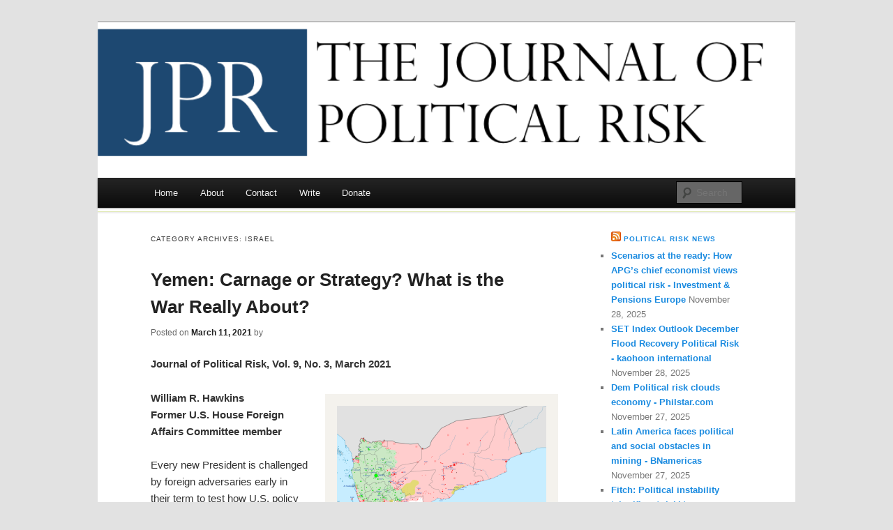

--- FILE ---
content_type: text/html; charset=UTF-8
request_url: https://www.jpolrisk.com/category/israel/
body_size: 27936
content:
<!DOCTYPE html>
<!--[if IE 7]>
<html id="ie7" lang="en-US">
<![endif]-->
<!--[if !IE 7]><!-->
<html lang="en-US">
<!--<![endif]-->
<head>
<meta charset="UTF-8" />
<meta name="viewport" content="width=device-width" />
<title>Israel | Journal of Political Risk</title>
<link rel="profile" href="http://gmpg.org/xfn/11" />
<link rel="pingback" href="https://www.jpolrisk.com/xmlrpc.php" />
<!--[if lt IE 9]>
<script src="https://www.jpolrisk.com/wp-content/themes/duster/js/html5.js" type="text/javascript"></script>
<![endif]-->

<meta name='robots' content='max-image-preview:large' />
	<style>img:is([sizes="auto" i], [sizes^="auto," i]) { contain-intrinsic-size: 3000px 1500px }</style>
	<link rel='dns-prefetch' href='//www.jpolrisk.com' />
<link rel='dns-prefetch' href='//stats.wp.com' />
<link rel='dns-prefetch' href='//fonts.googleapis.com' />
<link rel='preconnect' href='//i0.wp.com' />
<link rel="alternate" type="application/rss+xml" title="Journal of Political Risk &raquo; Feed" href="https://www.jpolrisk.com/feed/" />
<link rel="alternate" type="application/rss+xml" title="Journal of Political Risk &raquo; Comments Feed" href="https://www.jpolrisk.com/comments/feed/" />
<link rel="alternate" type="application/rss+xml" title="Journal of Political Risk &raquo; Israel Category Feed" href="https://www.jpolrisk.com/category/israel/feed/" />
<script type="text/javascript">
/* <![CDATA[ */
window._wpemojiSettings = {"baseUrl":"https:\/\/s.w.org\/images\/core\/emoji\/16.0.1\/72x72\/","ext":".png","svgUrl":"https:\/\/s.w.org\/images\/core\/emoji\/16.0.1\/svg\/","svgExt":".svg","source":{"concatemoji":"https:\/\/www.jpolrisk.com\/wp-includes\/js\/wp-emoji-release.min.js?ver=6.8.2"}};
/*! This file is auto-generated */
!function(s,n){var o,i,e;function c(e){try{var t={supportTests:e,timestamp:(new Date).valueOf()};sessionStorage.setItem(o,JSON.stringify(t))}catch(e){}}function p(e,t,n){e.clearRect(0,0,e.canvas.width,e.canvas.height),e.fillText(t,0,0);var t=new Uint32Array(e.getImageData(0,0,e.canvas.width,e.canvas.height).data),a=(e.clearRect(0,0,e.canvas.width,e.canvas.height),e.fillText(n,0,0),new Uint32Array(e.getImageData(0,0,e.canvas.width,e.canvas.height).data));return t.every(function(e,t){return e===a[t]})}function u(e,t){e.clearRect(0,0,e.canvas.width,e.canvas.height),e.fillText(t,0,0);for(var n=e.getImageData(16,16,1,1),a=0;a<n.data.length;a++)if(0!==n.data[a])return!1;return!0}function f(e,t,n,a){switch(t){case"flag":return n(e,"\ud83c\udff3\ufe0f\u200d\u26a7\ufe0f","\ud83c\udff3\ufe0f\u200b\u26a7\ufe0f")?!1:!n(e,"\ud83c\udde8\ud83c\uddf6","\ud83c\udde8\u200b\ud83c\uddf6")&&!n(e,"\ud83c\udff4\udb40\udc67\udb40\udc62\udb40\udc65\udb40\udc6e\udb40\udc67\udb40\udc7f","\ud83c\udff4\u200b\udb40\udc67\u200b\udb40\udc62\u200b\udb40\udc65\u200b\udb40\udc6e\u200b\udb40\udc67\u200b\udb40\udc7f");case"emoji":return!a(e,"\ud83e\udedf")}return!1}function g(e,t,n,a){var r="undefined"!=typeof WorkerGlobalScope&&self instanceof WorkerGlobalScope?new OffscreenCanvas(300,150):s.createElement("canvas"),o=r.getContext("2d",{willReadFrequently:!0}),i=(o.textBaseline="top",o.font="600 32px Arial",{});return e.forEach(function(e){i[e]=t(o,e,n,a)}),i}function t(e){var t=s.createElement("script");t.src=e,t.defer=!0,s.head.appendChild(t)}"undefined"!=typeof Promise&&(o="wpEmojiSettingsSupports",i=["flag","emoji"],n.supports={everything:!0,everythingExceptFlag:!0},e=new Promise(function(e){s.addEventListener("DOMContentLoaded",e,{once:!0})}),new Promise(function(t){var n=function(){try{var e=JSON.parse(sessionStorage.getItem(o));if("object"==typeof e&&"number"==typeof e.timestamp&&(new Date).valueOf()<e.timestamp+604800&&"object"==typeof e.supportTests)return e.supportTests}catch(e){}return null}();if(!n){if("undefined"!=typeof Worker&&"undefined"!=typeof OffscreenCanvas&&"undefined"!=typeof URL&&URL.createObjectURL&&"undefined"!=typeof Blob)try{var e="postMessage("+g.toString()+"("+[JSON.stringify(i),f.toString(),p.toString(),u.toString()].join(",")+"));",a=new Blob([e],{type:"text/javascript"}),r=new Worker(URL.createObjectURL(a),{name:"wpTestEmojiSupports"});return void(r.onmessage=function(e){c(n=e.data),r.terminate(),t(n)})}catch(e){}c(n=g(i,f,p,u))}t(n)}).then(function(e){for(var t in e)n.supports[t]=e[t],n.supports.everything=n.supports.everything&&n.supports[t],"flag"!==t&&(n.supports.everythingExceptFlag=n.supports.everythingExceptFlag&&n.supports[t]);n.supports.everythingExceptFlag=n.supports.everythingExceptFlag&&!n.supports.flag,n.DOMReady=!1,n.readyCallback=function(){n.DOMReady=!0}}).then(function(){return e}).then(function(){var e;n.supports.everything||(n.readyCallback(),(e=n.source||{}).concatemoji?t(e.concatemoji):e.wpemoji&&e.twemoji&&(t(e.twemoji),t(e.wpemoji)))}))}((window,document),window._wpemojiSettings);
/* ]]> */
</script>
<link rel='stylesheet' id='givewp-campaign-blocks-fonts-css' href='https://fonts.googleapis.com/css2?family=Inter%3Awght%40400%3B500%3B600%3B700&#038;display=swap&#038;ver=6.8.2' type='text/css' media='all' />
<style id='wp-emoji-styles-inline-css' type='text/css'>

	img.wp-smiley, img.emoji {
		display: inline !important;
		border: none !important;
		box-shadow: none !important;
		height: 1em !important;
		width: 1em !important;
		margin: 0 0.07em !important;
		vertical-align: -0.1em !important;
		background: none !important;
		padding: 0 !important;
	}
</style>
<link rel='stylesheet' id='wp-block-library-css' href='https://www.jpolrisk.com/wp-includes/css/dist/block-library/style.min.css?ver=6.8.2' type='text/css' media='all' />
<style id='classic-theme-styles-inline-css' type='text/css'>
/*! This file is auto-generated */
.wp-block-button__link{color:#fff;background-color:#32373c;border-radius:9999px;box-shadow:none;text-decoration:none;padding:calc(.667em + 2px) calc(1.333em + 2px);font-size:1.125em}.wp-block-file__button{background:#32373c;color:#fff;text-decoration:none}
</style>
<style id='givewp-campaign-comments-block-style-inline-css' type='text/css'>
.givewp-campaign-comment-block-card{display:flex;gap:var(--givewp-spacing-3);padding:var(--givewp-spacing-4) 0}.givewp-campaign-comment-block-card__avatar{align-items:center;border-radius:50%;display:flex;height:40px;justify-content:center;width:40px}.givewp-campaign-comment-block-card__avatar img{align-items:center;border-radius:50%;display:flex;height:auto;justify-content:center;min-width:40px;width:100%}.givewp-campaign-comment-block-card__donor-name{color:var(--givewp-neutral-700);font-size:1rem;font-weight:600;line-height:1.5;margin:0;text-align:left}.givewp-campaign-comment-block-card__details{align-items:center;color:var(--givewp-neutral-400);display:flex;font-size:.875rem;font-weight:500;gap:var(--givewp-spacing-2);height:auto;line-height:1.43;margin:2px 0 var(--givewp-spacing-3) 0;text-align:left}.givewp-campaign-comment-block-card__comment{color:var(--givewp-neutral-700);font-size:1rem;line-height:1.5;margin:0;text-align:left}.givewp-campaign-comment-block-card__read-more{background:none;border:none;color:var(--givewp-blue-500);cursor:pointer;font-size:.875rem;line-height:1.43;outline:none;padding:0}
.givewp-campaign-comments-block-empty-state{align-items:center;background-color:var(--givewp-shades-white);border:1px solid var(--givewp-neutral-50);border-radius:.5rem;display:flex;flex-direction:column;justify-content:center;padding:var(--givewp-spacing-6)}.givewp-campaign-comments-block-empty-state__details{align-items:center;display:flex;flex-direction:column;gap:var(--givewp-spacing-1);justify-content:center;margin:.875rem 0}.givewp-campaign-comments-block-empty-state__title{color:var(--givewp-neutral-700);font-size:1rem;font-weight:500;margin:0}.givewp-campaign-comments-block-empty-state__description{color:var(--givewp-neutral-700);font-size:.875rem;line-height:1.43;margin:0}
.givewp-campaign-comment-block{background-color:var(--givewp-shades-white);display:flex;flex-direction:column;gap:var(--givewp-spacing-2);padding:var(--givewp-spacing-6) 0}.givewp-campaign-comment-block__title{color:var(--givewp-neutral-900);font-size:18px;font-weight:600;line-height:1.56;margin:0;text-align:left}.givewp-campaign-comment-block__cta{align-items:center;background-color:var(--givewp-neutral-50);border-radius:4px;color:var(--giewp-neutral-500);display:flex;font-size:14px;font-weight:600;gap:8px;height:36px;line-height:1.43;margin:0;padding:var(--givewp-spacing-2) var(--givewp-spacing-4);text-align:left}

</style>
<style id='givewp-campaign-cover-block-style-inline-css' type='text/css'>
.givewp-campaign-selector{border:1px solid #e5e7eb;border-radius:5px;box-shadow:0 2px 4px 0 rgba(0,0,0,.05);display:flex;flex-direction:column;gap:20px;padding:40px 24px}.givewp-campaign-selector__label{padding-bottom:16px}.givewp-campaign-selector__select input[type=text]:focus{border-color:transparent;box-shadow:0 0 0 1px transparent;outline:2px solid transparent}.givewp-campaign-selector__logo{align-self:center}.givewp-campaign-selector__open{background:#2271b1;border:none;border-radius:5px;color:#fff;cursor:pointer;padding:.5rem 1rem}.givewp-campaign-selector__submit{background-color:#27ae60;border:0;border-radius:5px;color:#fff;font-weight:700;outline:none;padding:1rem;text-align:center;transition:.2s;width:100%}.givewp-campaign-selector__submit:disabled{background-color:#f3f4f6;color:#9ca0af}.givewp-campaign-selector__submit:hover:not(:disabled){cursor:pointer;filter:brightness(1.2)}
.givewp-campaign-cover-block__button{align-items:center;border:1px solid #2271b1;border-radius:2px;color:#2271b1;display:flex;justify-content:center;margin-bottom:.5rem;min-height:32px;width:100%}.givewp-campaign-cover-block__image{border-radius:2px;display:flex;flex-grow:1;margin-bottom:.5rem;max-height:4.44rem;-o-object-fit:cover;object-fit:cover;width:100%}.givewp-campaign-cover-block__help-text{color:#4b5563;font-size:.75rem;font-stretch:normal;font-style:normal;font-weight:400;letter-spacing:normal;line-height:1.4;text-align:left}.givewp-campaign-cover-block__edit-campaign-link{align-items:center;display:inline-flex;font-size:.75rem;font-stretch:normal;font-style:normal;font-weight:400;gap:.125rem;line-height:1.4}.givewp-campaign-cover-block__edit-campaign-link svg{fill:currentColor;height:1.25rem;width:1.25rem}.givewp-campaign-cover-block-preview__image{align-items:center;display:flex;height:100%;justify-content:center;width:100%}

</style>
<style id='givewp-campaign-donations-style-inline-css' type='text/css'>
.givewp-campaign-donations-block{padding:1.5rem 0}.givewp-campaign-donations-block *{font-family:Inter,sans-serif}.givewp-campaign-donations-block .givewp-campaign-donations-block__header{align-items:center;display:flex;justify-content:space-between;margin-bottom:.5rem}.givewp-campaign-donations-block .givewp-campaign-donations-block__title{color:var(--givewp-neutral-900);font-size:1.125rem;font-weight:600;line-height:1.56;margin:0}.givewp-campaign-donations-block .givewp-campaign-donations-block__donations{display:grid;gap:.5rem;margin:0;padding:0}.givewp-campaign-donations-block .givewp-campaign-donations-block__donation,.givewp-campaign-donations-block .givewp-campaign-donations-block__empty-state{background-color:var(--givewp-shades-white);border:1px solid var(--givewp-neutral-50);border-radius:.5rem;display:flex;padding:1rem}.givewp-campaign-donations-block .givewp-campaign-donations-block__donation{align-items:center;gap:.75rem}.givewp-campaign-donations-block .givewp-campaign-donations-block__donation-icon{align-items:center;display:flex}.givewp-campaign-donations-block .givewp-campaign-donations-block__donation-icon img{border-radius:100%;height:2.5rem;-o-object-fit:cover;object-fit:cover;width:2.5rem}.givewp-campaign-donations-block .givewp-campaign-donations-block__donation-info{display:flex;flex-direction:column;justify-content:center;row-gap:.25rem}.givewp-campaign-donations-block .givewp-campaign-donations-block__donation-description{color:var(--givewp-neutral-500);font-size:1rem;font-weight:500;line-height:1.5;margin:0}.givewp-campaign-donations-block .givewp-campaign-donations-block__donation-description strong{color:var(--givewp-neutral-700);font-weight:600}.givewp-campaign-donations-block .givewp-campaign-donations-block__donation-date{align-items:center;color:var(--givewp-neutral-400);display:flex;font-size:.875rem;font-weight:500;line-height:1.43}.givewp-campaign-donations-block .givewp-campaign-donations-block__donation-ribbon{align-items:center;border-radius:100%;color:#1f2937;display:flex;height:1.25rem;justify-content:center;margin-left:auto;width:1.25rem}.givewp-campaign-donations-block .givewp-campaign-donations-block__donation-ribbon[data-position="1"]{background-color:gold}.givewp-campaign-donations-block .givewp-campaign-donations-block__donation-ribbon[data-position="2"]{background-color:silver}.givewp-campaign-donations-block .givewp-campaign-donations-block__donation-ribbon[data-position="3"]{background-color:#cd7f32;color:#fffaf2}.givewp-campaign-donations-block .givewp-campaign-donations-block__donation-amount{color:var(--givewp-neutral-700);font-size:1.125rem;font-weight:600;line-height:1.56;margin-left:auto}.givewp-campaign-donations-block .givewp-campaign-donations-block__footer{display:flex;justify-content:center;margin-top:.5rem}.givewp-campaign-donations-block .givewp-campaign-donations-block__donate-button button.givewp-donation-form-modal__open,.givewp-campaign-donations-block .givewp-campaign-donations-block__empty-button button.givewp-donation-form-modal__open,.givewp-campaign-donations-block .givewp-campaign-donations-block__load-more-button{background:none!important;border:1px solid var(--givewp-primary-color);border-radius:.5rem;color:var(--givewp-primary-color)!important;font-size:.875rem;font-weight:600;line-height:1.43;padding:.25rem 1rem!important}.givewp-campaign-donations-block .givewp-campaign-donations-block__donate-button button.givewp-donation-form-modal__open:hover,.givewp-campaign-donations-block .givewp-campaign-donations-block__empty-button button.givewp-donation-form-modal__open:hover,.givewp-campaign-donations-block .givewp-campaign-donations-block__load-more-button:hover{background:var(--givewp-primary-color)!important;color:var(--givewp-shades-white)!important}.givewp-campaign-donations-block .givewp-campaign-donations-block__empty-state{align-items:center;flex-direction:column;padding:1.5rem}.givewp-campaign-donations-block .givewp-campaign-donations-block__empty-description,.givewp-campaign-donations-block .givewp-campaign-donations-block__empty-title{color:var(--givewp-neutral-700);margin:0}.givewp-campaign-donations-block .givewp-campaign-donations-block__empty-title{font-size:1rem;font-weight:500;line-height:1.5}.givewp-campaign-donations-block .givewp-campaign-donations-block__empty-description{font-size:.875rem;line-height:1.43;margin-top:.25rem}.givewp-campaign-donations-block .givewp-campaign-donations-block__empty-icon{color:var(--givewp-secondary-color);margin-bottom:.875rem;order:-1}.givewp-campaign-donations-block .givewp-campaign-donations-block__empty-button{margin-top:.875rem}.givewp-campaign-donations-block .givewp-campaign-donations-block__empty-button button.givewp-donation-form-modal__open{border-radius:.25rem;padding:.5rem 1rem!important}

</style>
<link rel='stylesheet' id='givewp-campaign-donors-style-css' href='https://www.jpolrisk.com/wp-content/plugins/give/build/campaignDonorsBlockApp.css?ver=1.0.0' type='text/css' media='all' />
<style id='givewp-campaign-form-style-inline-css' type='text/css'>
.givewp-donation-form-modal{outline:none;overflow-y:scroll;padding:1rem;width:100%}.givewp-donation-form-modal[data-entering=true]{animation:modal-fade .3s,modal-zoom .6s}@keyframes modal-fade{0%{opacity:0}to{opacity:1}}@keyframes modal-zoom{0%{transform:scale(.8)}to{transform:scale(1)}}.givewp-donation-form-modal__overlay{align-items:center;background:rgba(0,0,0,.7);display:flex;flex-direction:column;height:var(--visual-viewport-height);justify-content:center;left:0;position:fixed;top:0;width:100vw;z-index:100}.givewp-donation-form-modal__overlay[data-loading=true]{display:none}.givewp-donation-form-modal__overlay[data-entering=true]{animation:modal-fade .3s}.givewp-donation-form-modal__overlay[data-exiting=true]{animation:modal-fade .15s ease-in reverse}.givewp-donation-form-modal__open__spinner{left:50%;line-height:1;position:absolute;top:50%;transform:translate(-50%,-50%);z-index:100}.givewp-donation-form-modal__open{position:relative}.givewp-donation-form-modal__close{background:#e7e8ed;border:1px solid transparent;border-radius:50%;cursor:pointer;display:flex;padding:.75rem;position:fixed;right:25px;top:25px;transition:.2s;width:-moz-fit-content;width:fit-content;z-index:999}.givewp-donation-form-modal__close svg{height:1rem;width:1rem}.givewp-donation-form-modal__close:active,.givewp-donation-form-modal__close:focus,.givewp-donation-form-modal__close:hover{background-color:#caccd7;border:1px solid #caccd7}.admin-bar .givewp-donation-form-modal{margin-top:32px}.admin-bar .givewp-donation-form-modal__close{top:57px}
.givewp-entity-selector{border:1px solid #e5e7eb;border-radius:5px;box-shadow:0 2px 4px 0 rgba(0,0,0,.05);display:flex;flex-direction:column;gap:20px;padding:40px 24px}.givewp-entity-selector__label{padding-bottom:16px}.givewp-entity-selector__select input[type=text]:focus{border-color:transparent;box-shadow:0 0 0 1px transparent;outline:2px solid transparent}.givewp-entity-selector__logo{align-self:center}.givewp-entity-selector__open{background:#2271b1;border:none;border-radius:5px;color:#fff;cursor:pointer;padding:.5rem 1rem}.givewp-entity-selector__submit{background-color:#27ae60;border:0;border-radius:5px;color:#fff;font-weight:700;outline:none;padding:1rem;text-align:center;transition:.2s;width:100%}.givewp-entity-selector__submit:disabled{background-color:#f3f4f6;color:#9ca0af}.givewp-entity-selector__submit:hover:not(:disabled){cursor:pointer;filter:brightness(1.2)}
.givewp-campaign-selector{border:1px solid #e5e7eb;border-radius:5px;box-shadow:0 2px 4px 0 rgba(0,0,0,.05);display:flex;flex-direction:column;gap:20px;padding:40px 24px}.givewp-campaign-selector__label{padding-bottom:16px}.givewp-campaign-selector__select input[type=text]:focus{border-color:transparent;box-shadow:0 0 0 1px transparent;outline:2px solid transparent}.givewp-campaign-selector__logo{align-self:center}.givewp-campaign-selector__open{background:#2271b1;border:none;border-radius:5px;color:#fff;cursor:pointer;padding:.5rem 1rem}.givewp-campaign-selector__submit{background-color:#27ae60;border:0;border-radius:5px;color:#fff;font-weight:700;outline:none;padding:1rem;text-align:center;transition:.2s;width:100%}.givewp-campaign-selector__submit:disabled{background-color:#f3f4f6;color:#9ca0af}.givewp-campaign-selector__submit:hover:not(:disabled){cursor:pointer;filter:brightness(1.2)}
.givewp-donation-form-link,.givewp-donation-form-modal__open{background:var(--givewp-primary-color,#2271b1);border:none;border-radius:5px;color:#fff;cursor:pointer;font-family:-apple-system,BlinkMacSystemFont,Segoe UI,Roboto,Oxygen-Sans,Ubuntu,Cantarell,Helvetica Neue,sans-serif;font-size:1rem;font-weight:500!important;line-height:1.5;padding:.75rem 1.25rem!important;text-decoration:none!important;transition:all .2s ease;width:100%}.givewp-donation-form-link:active,.givewp-donation-form-link:focus,.givewp-donation-form-link:focus-visible,.givewp-donation-form-link:hover,.givewp-donation-form-modal__open:active,.givewp-donation-form-modal__open:focus,.givewp-donation-form-modal__open:focus-visible,.givewp-donation-form-modal__open:hover{background-color:color-mix(in srgb,var(--givewp-primary-color,#2271b1),#000 20%)}.components-input-control__label{width:100%}.wp-block-givewp-campaign-form{position:relative}.wp-block-givewp-campaign-form form[id*=give-form] #give-gateway-radio-list>li input[type=radio]{display:inline-block}.wp-block-givewp-campaign-form iframe{pointer-events:none;width:100%!important}.give-change-donation-form-btn svg{margin-top:3px}.givewp-default-form-toggle{margin-top:var(--givewp-spacing-4)}

</style>
<style id='givewp-campaign-goal-style-inline-css' type='text/css'>
.givewp-campaign-goal{display:flex;flex-direction:column;gap:.5rem;padding-bottom:1rem}.givewp-campaign-goal__container{display:flex;flex-direction:row;justify-content:space-between}.givewp-campaign-goal__container-item{display:flex;flex-direction:column;gap:.2rem}.givewp-campaign-goal__container-item span{color:var(--givewp-neutral-500);font-size:12px;font-weight:600;letter-spacing:.48px;line-height:1.5;text-transform:uppercase}.givewp-campaign-goal__container-item strong{color:var(--givewp-neutral-900);font-size:20px;font-weight:600;line-height:1.6}.givewp-campaign-goal__progress-bar{display:flex}.givewp-campaign-goal__progress-bar-container{background-color:#f2f2f2;border-radius:14px;box-shadow:inset 0 1px 4px 0 rgba(0,0,0,.09);display:flex;flex-grow:1;height:8px}.givewp-campaign-goal__progress-bar-progress{background:var(--givewp-secondary-color,#2d802f);border-radius:14px;box-shadow:inset 0 1px 4px 0 rgba(0,0,0,.09);display:flex;height:8px}

</style>
<style id='givewp-campaign-stats-block-style-inline-css' type='text/css'>
.givewp-campaign-stats-block span{color:var(--givewp-neutral-500);display:block;font-size:12px;font-weight:600;letter-spacing:.48px;line-height:1.5;margin-bottom:2px;text-align:left;text-transform:uppercase}.givewp-campaign-stats-block strong{color:var(--givewp-neutral-900);font-size:20px;font-weight:600;letter-spacing:normal;line-height:1.6}

</style>
<style id='givewp-campaign-donate-button-style-inline-css' type='text/css'>
.givewp-donation-form-link,.givewp-donation-form-modal__open{background:var(--givewp-primary-color,#2271b1);border:none;border-radius:5px;color:#fff;cursor:pointer;font-family:-apple-system,BlinkMacSystemFont,Segoe UI,Roboto,Oxygen-Sans,Ubuntu,Cantarell,Helvetica Neue,sans-serif;font-size:1rem;font-weight:500!important;line-height:1.5;padding:.75rem 1.25rem!important;text-decoration:none!important;transition:all .2s ease;width:100%}.givewp-donation-form-link:active,.givewp-donation-form-link:focus,.givewp-donation-form-link:focus-visible,.givewp-donation-form-link:hover,.givewp-donation-form-modal__open:active,.givewp-donation-form-modal__open:focus,.givewp-donation-form-modal__open:focus-visible,.givewp-donation-form-modal__open:hover{background-color:color-mix(in srgb,var(--givewp-primary-color,#2271b1),#000 20%)}.give-change-donation-form-btn svg{margin-top:3px}.givewp-default-form-toggle{margin-top:var(--givewp-spacing-4)}

</style>
<link rel='stylesheet' id='mediaelement-css' href='https://www.jpolrisk.com/wp-includes/js/mediaelement/mediaelementplayer-legacy.min.css?ver=4.2.17' type='text/css' media='all' />
<link rel='stylesheet' id='wp-mediaelement-css' href='https://www.jpolrisk.com/wp-includes/js/mediaelement/wp-mediaelement.min.css?ver=6.8.2' type='text/css' media='all' />
<style id='jetpack-sharing-buttons-style-inline-css' type='text/css'>
.jetpack-sharing-buttons__services-list{display:flex;flex-direction:row;flex-wrap:wrap;gap:0;list-style-type:none;margin:5px;padding:0}.jetpack-sharing-buttons__services-list.has-small-icon-size{font-size:12px}.jetpack-sharing-buttons__services-list.has-normal-icon-size{font-size:16px}.jetpack-sharing-buttons__services-list.has-large-icon-size{font-size:24px}.jetpack-sharing-buttons__services-list.has-huge-icon-size{font-size:36px}@media print{.jetpack-sharing-buttons__services-list{display:none!important}}.editor-styles-wrapper .wp-block-jetpack-sharing-buttons{gap:0;padding-inline-start:0}ul.jetpack-sharing-buttons__services-list.has-background{padding:1.25em 2.375em}
</style>
<style id='global-styles-inline-css' type='text/css'>
:root{--wp--preset--aspect-ratio--square: 1;--wp--preset--aspect-ratio--4-3: 4/3;--wp--preset--aspect-ratio--3-4: 3/4;--wp--preset--aspect-ratio--3-2: 3/2;--wp--preset--aspect-ratio--2-3: 2/3;--wp--preset--aspect-ratio--16-9: 16/9;--wp--preset--aspect-ratio--9-16: 9/16;--wp--preset--color--black: #000000;--wp--preset--color--cyan-bluish-gray: #abb8c3;--wp--preset--color--white: #ffffff;--wp--preset--color--pale-pink: #f78da7;--wp--preset--color--vivid-red: #cf2e2e;--wp--preset--color--luminous-vivid-orange: #ff6900;--wp--preset--color--luminous-vivid-amber: #fcb900;--wp--preset--color--light-green-cyan: #7bdcb5;--wp--preset--color--vivid-green-cyan: #00d084;--wp--preset--color--pale-cyan-blue: #8ed1fc;--wp--preset--color--vivid-cyan-blue: #0693e3;--wp--preset--color--vivid-purple: #9b51e0;--wp--preset--gradient--vivid-cyan-blue-to-vivid-purple: linear-gradient(135deg,rgba(6,147,227,1) 0%,rgb(155,81,224) 100%);--wp--preset--gradient--light-green-cyan-to-vivid-green-cyan: linear-gradient(135deg,rgb(122,220,180) 0%,rgb(0,208,130) 100%);--wp--preset--gradient--luminous-vivid-amber-to-luminous-vivid-orange: linear-gradient(135deg,rgba(252,185,0,1) 0%,rgba(255,105,0,1) 100%);--wp--preset--gradient--luminous-vivid-orange-to-vivid-red: linear-gradient(135deg,rgba(255,105,0,1) 0%,rgb(207,46,46) 100%);--wp--preset--gradient--very-light-gray-to-cyan-bluish-gray: linear-gradient(135deg,rgb(238,238,238) 0%,rgb(169,184,195) 100%);--wp--preset--gradient--cool-to-warm-spectrum: linear-gradient(135deg,rgb(74,234,220) 0%,rgb(151,120,209) 20%,rgb(207,42,186) 40%,rgb(238,44,130) 60%,rgb(251,105,98) 80%,rgb(254,248,76) 100%);--wp--preset--gradient--blush-light-purple: linear-gradient(135deg,rgb(255,206,236) 0%,rgb(152,150,240) 100%);--wp--preset--gradient--blush-bordeaux: linear-gradient(135deg,rgb(254,205,165) 0%,rgb(254,45,45) 50%,rgb(107,0,62) 100%);--wp--preset--gradient--luminous-dusk: linear-gradient(135deg,rgb(255,203,112) 0%,rgb(199,81,192) 50%,rgb(65,88,208) 100%);--wp--preset--gradient--pale-ocean: linear-gradient(135deg,rgb(255,245,203) 0%,rgb(182,227,212) 50%,rgb(51,167,181) 100%);--wp--preset--gradient--electric-grass: linear-gradient(135deg,rgb(202,248,128) 0%,rgb(113,206,126) 100%);--wp--preset--gradient--midnight: linear-gradient(135deg,rgb(2,3,129) 0%,rgb(40,116,252) 100%);--wp--preset--font-size--small: 13px;--wp--preset--font-size--medium: 20px;--wp--preset--font-size--large: 36px;--wp--preset--font-size--x-large: 42px;--wp--preset--spacing--20: 0.44rem;--wp--preset--spacing--30: 0.67rem;--wp--preset--spacing--40: 1rem;--wp--preset--spacing--50: 1.5rem;--wp--preset--spacing--60: 2.25rem;--wp--preset--spacing--70: 3.38rem;--wp--preset--spacing--80: 5.06rem;--wp--preset--shadow--natural: 6px 6px 9px rgba(0, 0, 0, 0.2);--wp--preset--shadow--deep: 12px 12px 50px rgba(0, 0, 0, 0.4);--wp--preset--shadow--sharp: 6px 6px 0px rgba(0, 0, 0, 0.2);--wp--preset--shadow--outlined: 6px 6px 0px -3px rgba(255, 255, 255, 1), 6px 6px rgba(0, 0, 0, 1);--wp--preset--shadow--crisp: 6px 6px 0px rgba(0, 0, 0, 1);}:where(.is-layout-flex){gap: 0.5em;}:where(.is-layout-grid){gap: 0.5em;}body .is-layout-flex{display: flex;}.is-layout-flex{flex-wrap: wrap;align-items: center;}.is-layout-flex > :is(*, div){margin: 0;}body .is-layout-grid{display: grid;}.is-layout-grid > :is(*, div){margin: 0;}:where(.wp-block-columns.is-layout-flex){gap: 2em;}:where(.wp-block-columns.is-layout-grid){gap: 2em;}:where(.wp-block-post-template.is-layout-flex){gap: 1.25em;}:where(.wp-block-post-template.is-layout-grid){gap: 1.25em;}.has-black-color{color: var(--wp--preset--color--black) !important;}.has-cyan-bluish-gray-color{color: var(--wp--preset--color--cyan-bluish-gray) !important;}.has-white-color{color: var(--wp--preset--color--white) !important;}.has-pale-pink-color{color: var(--wp--preset--color--pale-pink) !important;}.has-vivid-red-color{color: var(--wp--preset--color--vivid-red) !important;}.has-luminous-vivid-orange-color{color: var(--wp--preset--color--luminous-vivid-orange) !important;}.has-luminous-vivid-amber-color{color: var(--wp--preset--color--luminous-vivid-amber) !important;}.has-light-green-cyan-color{color: var(--wp--preset--color--light-green-cyan) !important;}.has-vivid-green-cyan-color{color: var(--wp--preset--color--vivid-green-cyan) !important;}.has-pale-cyan-blue-color{color: var(--wp--preset--color--pale-cyan-blue) !important;}.has-vivid-cyan-blue-color{color: var(--wp--preset--color--vivid-cyan-blue) !important;}.has-vivid-purple-color{color: var(--wp--preset--color--vivid-purple) !important;}.has-black-background-color{background-color: var(--wp--preset--color--black) !important;}.has-cyan-bluish-gray-background-color{background-color: var(--wp--preset--color--cyan-bluish-gray) !important;}.has-white-background-color{background-color: var(--wp--preset--color--white) !important;}.has-pale-pink-background-color{background-color: var(--wp--preset--color--pale-pink) !important;}.has-vivid-red-background-color{background-color: var(--wp--preset--color--vivid-red) !important;}.has-luminous-vivid-orange-background-color{background-color: var(--wp--preset--color--luminous-vivid-orange) !important;}.has-luminous-vivid-amber-background-color{background-color: var(--wp--preset--color--luminous-vivid-amber) !important;}.has-light-green-cyan-background-color{background-color: var(--wp--preset--color--light-green-cyan) !important;}.has-vivid-green-cyan-background-color{background-color: var(--wp--preset--color--vivid-green-cyan) !important;}.has-pale-cyan-blue-background-color{background-color: var(--wp--preset--color--pale-cyan-blue) !important;}.has-vivid-cyan-blue-background-color{background-color: var(--wp--preset--color--vivid-cyan-blue) !important;}.has-vivid-purple-background-color{background-color: var(--wp--preset--color--vivid-purple) !important;}.has-black-border-color{border-color: var(--wp--preset--color--black) !important;}.has-cyan-bluish-gray-border-color{border-color: var(--wp--preset--color--cyan-bluish-gray) !important;}.has-white-border-color{border-color: var(--wp--preset--color--white) !important;}.has-pale-pink-border-color{border-color: var(--wp--preset--color--pale-pink) !important;}.has-vivid-red-border-color{border-color: var(--wp--preset--color--vivid-red) !important;}.has-luminous-vivid-orange-border-color{border-color: var(--wp--preset--color--luminous-vivid-orange) !important;}.has-luminous-vivid-amber-border-color{border-color: var(--wp--preset--color--luminous-vivid-amber) !important;}.has-light-green-cyan-border-color{border-color: var(--wp--preset--color--light-green-cyan) !important;}.has-vivid-green-cyan-border-color{border-color: var(--wp--preset--color--vivid-green-cyan) !important;}.has-pale-cyan-blue-border-color{border-color: var(--wp--preset--color--pale-cyan-blue) !important;}.has-vivid-cyan-blue-border-color{border-color: var(--wp--preset--color--vivid-cyan-blue) !important;}.has-vivid-purple-border-color{border-color: var(--wp--preset--color--vivid-purple) !important;}.has-vivid-cyan-blue-to-vivid-purple-gradient-background{background: var(--wp--preset--gradient--vivid-cyan-blue-to-vivid-purple) !important;}.has-light-green-cyan-to-vivid-green-cyan-gradient-background{background: var(--wp--preset--gradient--light-green-cyan-to-vivid-green-cyan) !important;}.has-luminous-vivid-amber-to-luminous-vivid-orange-gradient-background{background: var(--wp--preset--gradient--luminous-vivid-amber-to-luminous-vivid-orange) !important;}.has-luminous-vivid-orange-to-vivid-red-gradient-background{background: var(--wp--preset--gradient--luminous-vivid-orange-to-vivid-red) !important;}.has-very-light-gray-to-cyan-bluish-gray-gradient-background{background: var(--wp--preset--gradient--very-light-gray-to-cyan-bluish-gray) !important;}.has-cool-to-warm-spectrum-gradient-background{background: var(--wp--preset--gradient--cool-to-warm-spectrum) !important;}.has-blush-light-purple-gradient-background{background: var(--wp--preset--gradient--blush-light-purple) !important;}.has-blush-bordeaux-gradient-background{background: var(--wp--preset--gradient--blush-bordeaux) !important;}.has-luminous-dusk-gradient-background{background: var(--wp--preset--gradient--luminous-dusk) !important;}.has-pale-ocean-gradient-background{background: var(--wp--preset--gradient--pale-ocean) !important;}.has-electric-grass-gradient-background{background: var(--wp--preset--gradient--electric-grass) !important;}.has-midnight-gradient-background{background: var(--wp--preset--gradient--midnight) !important;}.has-small-font-size{font-size: var(--wp--preset--font-size--small) !important;}.has-medium-font-size{font-size: var(--wp--preset--font-size--medium) !important;}.has-large-font-size{font-size: var(--wp--preset--font-size--large) !important;}.has-x-large-font-size{font-size: var(--wp--preset--font-size--x-large) !important;}
:where(.wp-block-post-template.is-layout-flex){gap: 1.25em;}:where(.wp-block-post-template.is-layout-grid){gap: 1.25em;}
:where(.wp-block-columns.is-layout-flex){gap: 2em;}:where(.wp-block-columns.is-layout-grid){gap: 2em;}
:root :where(.wp-block-pullquote){font-size: 1.5em;line-height: 1.6;}
</style>
<link rel='stylesheet' id='cptch_stylesheet-css' href='https://www.jpolrisk.com/wp-content/plugins/captcha/css/style.css?ver=6.8.2' type='text/css' media='all' />
<link rel='stylesheet' id='bwg_fonts-css' href='https://www.jpolrisk.com/wp-content/plugins/photo-gallery/css/bwg-fonts/fonts.css?ver=0.0.1' type='text/css' media='all' />
<link rel='stylesheet' id='sumoselect-css' href='https://www.jpolrisk.com/wp-content/plugins/photo-gallery/css/sumoselect.min.css?ver=3.4.6' type='text/css' media='all' />
<link rel='stylesheet' id='mCustomScrollbar-css' href='https://www.jpolrisk.com/wp-content/plugins/photo-gallery/css/jquery.mCustomScrollbar.min.css?ver=3.1.5' type='text/css' media='all' />
<link rel='stylesheet' id='bwg_frontend-css' href='https://www.jpolrisk.com/wp-content/plugins/photo-gallery/css/styles.min.css?ver=1.8.35' type='text/css' media='all' />
<link rel='stylesheet' id='wpa-style-css' href='https://www.jpolrisk.com/wp-content/plugins/wp-accessibility/css/wpa-style.css?ver=2.1.10' type='text/css' media='all' />
<style id='wpa-style-inline-css' type='text/css'>
:root { --admin-bar-top : 7px; }
</style>
<link rel='stylesheet' id='give-styles-css' href='https://www.jpolrisk.com/wp-content/plugins/give/build/assets/dist/css/give.css?ver=4.13.1' type='text/css' media='all' />
<link rel='stylesheet' id='give-donation-summary-style-frontend-css' href='https://www.jpolrisk.com/wp-content/plugins/give/build/assets/dist/css/give-donation-summary.css?ver=4.13.1' type='text/css' media='all' />
<link rel='stylesheet' id='givewp-design-system-foundation-css' href='https://www.jpolrisk.com/wp-content/plugins/give/build/assets/dist/css/design-system/foundation.css?ver=1.2.0' type='text/css' media='all' />
<link rel='stylesheet' id='duster-css' href='https://www.jpolrisk.com/wp-content/themes/duster/style.css?ver=6.8.2' type='text/css' media='all' />
<style id='akismet-widget-style-inline-css' type='text/css'>

			.a-stats {
				--akismet-color-mid-green: #357b49;
				--akismet-color-white: #fff;
				--akismet-color-light-grey: #f6f7f7;

				max-width: 350px;
				width: auto;
			}

			.a-stats * {
				all: unset;
				box-sizing: border-box;
			}

			.a-stats strong {
				font-weight: 600;
			}

			.a-stats a.a-stats__link,
			.a-stats a.a-stats__link:visited,
			.a-stats a.a-stats__link:active {
				background: var(--akismet-color-mid-green);
				border: none;
				box-shadow: none;
				border-radius: 8px;
				color: var(--akismet-color-white);
				cursor: pointer;
				display: block;
				font-family: -apple-system, BlinkMacSystemFont, 'Segoe UI', 'Roboto', 'Oxygen-Sans', 'Ubuntu', 'Cantarell', 'Helvetica Neue', sans-serif;
				font-weight: 500;
				padding: 12px;
				text-align: center;
				text-decoration: none;
				transition: all 0.2s ease;
			}

			/* Extra specificity to deal with TwentyTwentyOne focus style */
			.widget .a-stats a.a-stats__link:focus {
				background: var(--akismet-color-mid-green);
				color: var(--akismet-color-white);
				text-decoration: none;
			}

			.a-stats a.a-stats__link:hover {
				filter: brightness(110%);
				box-shadow: 0 4px 12px rgba(0, 0, 0, 0.06), 0 0 2px rgba(0, 0, 0, 0.16);
			}

			.a-stats .count {
				color: var(--akismet-color-white);
				display: block;
				font-size: 1.5em;
				line-height: 1.4;
				padding: 0 13px;
				white-space: nowrap;
			}
		
</style>
<link rel='stylesheet' id='tablepress-default-css' href='https://www.jpolrisk.com/wp-content/plugins/tablepress/css/build/default.css?ver=3.1.1' type='text/css' media='all' />
<script type="text/javascript" src="https://www.jpolrisk.com/wp-includes/js/jquery/jquery.min.js?ver=3.7.1" id="jquery-core-js"></script>
<script type="text/javascript" src="https://www.jpolrisk.com/wp-includes/js/jquery/jquery-migrate.min.js?ver=3.4.1" id="jquery-migrate-js"></script>
<script type="text/javascript" src="https://www.jpolrisk.com/wp-content/plugins/fd-footnotes/fdfootnotes.js?ver=1.34" id="fdfootnote_script-js"></script>
<script type="text/javascript" src="https://www.jpolrisk.com/wp-content/plugins/photo-gallery/js/jquery.sumoselect.min.js?ver=3.4.6" id="sumoselect-js"></script>
<script type="text/javascript" src="https://www.jpolrisk.com/wp-content/plugins/photo-gallery/js/tocca.min.js?ver=2.0.9" id="bwg_mobile-js"></script>
<script type="text/javascript" src="https://www.jpolrisk.com/wp-content/plugins/photo-gallery/js/jquery.mCustomScrollbar.concat.min.js?ver=3.1.5" id="mCustomScrollbar-js"></script>
<script type="text/javascript" src="https://www.jpolrisk.com/wp-content/plugins/photo-gallery/js/jquery.fullscreen.min.js?ver=0.6.0" id="jquery-fullscreen-js"></script>
<script type="text/javascript" id="bwg_frontend-js-extra">
/* <![CDATA[ */
var bwg_objectsL10n = {"bwg_field_required":"field is required.","bwg_mail_validation":"This is not a valid email address.","bwg_search_result":"There are no images matching your search.","bwg_select_tag":"Select Tag","bwg_order_by":"Order By","bwg_search":"Search","bwg_show_ecommerce":"Show Ecommerce","bwg_hide_ecommerce":"Hide Ecommerce","bwg_show_comments":"Show Comments","bwg_hide_comments":"Hide Comments","bwg_restore":"Restore","bwg_maximize":"Maximize","bwg_fullscreen":"Fullscreen","bwg_exit_fullscreen":"Exit Fullscreen","bwg_search_tag":"SEARCH...","bwg_tag_no_match":"No tags found","bwg_all_tags_selected":"All tags selected","bwg_tags_selected":"tags selected","play":"Play","pause":"Pause","is_pro":"","bwg_play":"Play","bwg_pause":"Pause","bwg_hide_info":"Hide info","bwg_show_info":"Show info","bwg_hide_rating":"Hide rating","bwg_show_rating":"Show rating","ok":"Ok","cancel":"Cancel","select_all":"Select all","lazy_load":"0","lazy_loader":"https:\/\/www.jpolrisk.com\/wp-content\/plugins\/photo-gallery\/images\/ajax_loader.png","front_ajax":"0","bwg_tag_see_all":"see all tags","bwg_tag_see_less":"see less tags"};
/* ]]> */
</script>
<script type="text/javascript" src="https://www.jpolrisk.com/wp-content/plugins/photo-gallery/js/scripts.min.js?ver=1.8.35" id="bwg_frontend-js"></script>
<script type="text/javascript" src="https://www.jpolrisk.com/wp-includes/js/dist/hooks.min.js?ver=4d63a3d491d11ffd8ac6" id="wp-hooks-js"></script>
<script type="text/javascript" src="https://www.jpolrisk.com/wp-includes/js/dist/i18n.min.js?ver=5e580eb46a90c2b997e6" id="wp-i18n-js"></script>
<script type="text/javascript" id="wp-i18n-js-after">
/* <![CDATA[ */
wp.i18n.setLocaleData( { 'text direction\u0004ltr': [ 'ltr' ] } );
/* ]]> */
</script>
<script type="text/javascript" id="give-js-extra">
/* <![CDATA[ */
var give_global_vars = {"ajaxurl":"https:\/\/www.jpolrisk.com\/wp-admin\/admin-ajax.php","checkout_nonce":"e03cd75c5d","currency":"USD","currency_sign":"$","currency_pos":"before","thousands_separator":",","decimal_separator":".","no_gateway":"Please select a payment method.","bad_minimum":"The minimum custom donation amount for this form is","bad_maximum":"The maximum custom donation amount for this form is","general_loading":"Loading...","purchase_loading":"Please Wait...","textForOverlayScreen":"<h3>Processing...<\/h3><p>This will only take a second!<\/p>","number_decimals":"0","is_test_mode":"","give_version":"4.13.1","magnific_options":{"main_class":"give-modal","close_on_bg_click":false},"form_translation":{"payment-mode":"Please select payment mode.","give_first":"Please enter your first name.","give_last":"Please enter your last name.","give_email":"Please enter a valid email address.","give_user_login":"Invalid email address or username.","give_user_pass":"Enter a password.","give_user_pass_confirm":"Enter the password confirmation.","give_agree_to_terms":"You must agree to the terms and conditions."},"confirm_email_sent_message":"Please check your email and click on the link to access your complete donation history.","ajax_vars":{"ajaxurl":"https:\/\/www.jpolrisk.com\/wp-admin\/admin-ajax.php","ajaxNonce":"7b27bbb44d","loading":"Loading","select_option":"Please select an option","default_gateway":"paypal","permalinks":"1","number_decimals":0},"cookie_hash":"29a84e8e36b6859cece2809e2f4f31d1","session_nonce_cookie_name":"wp-give_session_reset_nonce_29a84e8e36b6859cece2809e2f4f31d1","session_cookie_name":"wp-give_session_29a84e8e36b6859cece2809e2f4f31d1","delete_session_nonce_cookie":"0"};
var giveApiSettings = {"root":"https:\/\/www.jpolrisk.com\/wp-json\/give-api\/v2\/","rest_base":"give-api\/v2"};
/* ]]> */
</script>
<script type="text/javascript" src="https://www.jpolrisk.com/wp-content/plugins/give/build/assets/dist/js/give.js?ver=8540f4f50a2032d9c5b5" id="give-js"></script>
<script type="text/javascript" src="https://www.jpolrisk.com/wp-content/plugins/wp-accessibility/js/fingerprint.min.js?ver=2.1.10" id="wpa-fingerprintjs-js"></script>
<link rel="https://api.w.org/" href="https://www.jpolrisk.com/wp-json/" /><link rel="alternate" title="JSON" type="application/json" href="https://www.jpolrisk.com/wp-json/wp/v2/categories/209" /><link rel="EditURI" type="application/rsd+xml" title="RSD" href="https://www.jpolrisk.com/xmlrpc.php?rsd" />
<meta name="generator" content="WordPress 6.8.2" />
<style>

/* CSS added by Hide Metadata Plugin */

.entry-meta .byline,
			.entry-meta .by-author,
			.entry-header .entry-meta > span.byline,
			.entry-meta .author.vcard {
				display: none;
			}</style>
<meta name="generator" content="Give v4.13.1" />
	<style>img#wpstats{display:none}</style>
			<style type="text/css">
			#site-title,
		#site-description {
			position: absolute;
			clip: rect(1px 1px 1px 1px); /* IE6, IE7 */
			clip: rect(1px, 1px, 1px, 1px);
		}
		</style>
	<link rel="icon" href="https://i0.wp.com/www.jpolrisk.com/wp-content/uploads/2017/02/cropped-JPR.jpg?fit=32%2C32&#038;ssl=1" sizes="32x32" />
<link rel="icon" href="https://i0.wp.com/www.jpolrisk.com/wp-content/uploads/2017/02/cropped-JPR.jpg?fit=192%2C192&#038;ssl=1" sizes="192x192" />
<link rel="apple-touch-icon" href="https://i0.wp.com/www.jpolrisk.com/wp-content/uploads/2017/02/cropped-JPR.jpg?fit=180%2C180&#038;ssl=1" />
<meta name="msapplication-TileImage" content="https://i0.wp.com/www.jpolrisk.com/wp-content/uploads/2017/02/cropped-JPR.jpg?fit=270%2C270&#038;ssl=1" />
		<style type="text/css" id="wp-custom-css">
			.entry-meta .byline, .entry-meta .cat-links { display: none; }
.entry-meta .posted-on { display: none; }		</style>
		</head>

<body class="archive category category-israel category-209 wp-theme-duster">
<div id="page" class="hfeed">
	<header id="branding" role="banner">
			<hgroup>
				<h1 id="site-title"><span><a href="https://www.jpolrisk.com/" title="Journal of Political Risk" rel="home">Journal of Political Risk</a></span></h1>
				<h2 id="site-description"></h2>
			</hgroup>

						<a href="https://www.jpolrisk.com/">
									<img src="https://www.jpolrisk.com/wp-content/uploads/2013/10/JPR.png" width="1000" height="300" alt="" />
							</a>
			
							<div class="only-search with-image">
				<form method="get" id="searchform" action="https://www.jpolrisk.com/">
	<input type="text" class="field" name="s" id="s" placeholder="Search" />
	<input type="submit" class="submit" name="submit" id="searchsubmit" value="Search" />
</form>
				</div>
			
			<nav id="access" role="navigation">
				<h1 class="section-heading">Main menu</h1>
				<div class="skip-link screen-reader-text"><a href="#content" title="Skip to content">Skip to content</a></div>

				<div class="menu-menu-1-container"><ul id="menu-menu-1" class="menu"><li id="menu-item-650" class="menu-item menu-item-type-custom menu-item-object-custom menu-item-home menu-item-650"><a href="https://www.jpolrisk.com/">Home</a></li>
<li id="menu-item-651" class="menu-item menu-item-type-post_type menu-item-object-page menu-item-has-children menu-item-651"><a href="https://www.jpolrisk.com/about/">About</a>
<ul class="sub-menu">
	<li id="menu-item-652" class="menu-item menu-item-type-post_type menu-item-object-page menu-item-652"><a href="https://www.jpolrisk.com/about/the-journal/">The Journal</a></li>
	<li id="menu-item-653" class="menu-item menu-item-type-post_type menu-item-object-page menu-item-653"><a href="https://www.jpolrisk.com/about/leadership/">The Team</a></li>
</ul>
</li>
<li id="menu-item-654" class="menu-item menu-item-type-post_type menu-item-object-page menu-item-654"><a href="https://www.jpolrisk.com/contact/">Contact</a></li>
<li id="menu-item-656" class="menu-item menu-item-type-post_type menu-item-object-page menu-item-656"><a href="https://www.jpolrisk.com/write-for-the-journal/">Write</a></li>
<li id="menu-item-1299" class="menu-item menu-item-type-post_type menu-item-object-give_forms menu-item-1299"><a href="https://www.jpolrisk.com/donations/please-donate-to-the-journal-of-political-risk/">Donate</a></li>
</ul></div>			</nav><!-- #access -->
	</header><!-- #branding -->


	<div id="main">
<section id="primary">
	<div id="content" role="main">

		<header class="page-header">
			<h1 class="page-title">Category Archives: <span>Israel</span></h1>

					</header>

		
				
			
	<article id="post-2746" class="post-2746 post type-post status-publish format-standard has-post-thumbnail hentry category-accommodation category-africa category-alliance category-arms category-authoritarianism category-balancing category-competition category-containment category-defense-studies category-deterrence category-diplomacy category-divide-conquer category-forward-deployment category-freedom-of-navigation category-incrementalism category-insurgency category-international-conflict category-international-relations category-iran category-israel category-middle-east category-military category-military-strategy category-military-studies category-national-security category-nationalism category-opinion category-piracy category-qualitative category-saudi-arabia category-security category-shipping category-strategy category-terrorism category-trade-2 category-united-states category-uscentcom category-war category-yemen-africa">
		<header class="entry-header">
			<h1 class="entry-title"><a href="https://www.jpolrisk.com/yemen-carnage-or-strategy-what-is-the-war-really-about/" rel="bookmark">Yemen: Carnage or Strategy? What is the War Really About?</a></h1>

						<div class="entry-meta">
				<span class="sep">Posted on </span><a href="https://www.jpolrisk.com/yemen-carnage-or-strategy-what-is-the-war-really-about/" rel="bookmark"><time class="entry-date" datetime="2021-03-11T21:08:15+00:00" pubdate>March 11, 2021</time></a> <span class="sep"> by </span> <span class="author vcard"><a class="url fn n" href="https://www.jpolrisk.com/author/admin/" title="View all posts by admin">admin</a></span>			</div><!-- .entry-meta -->
			
					</header><!-- .entry-header -->

				<div class="entry-content">
			<p><span style="font-weight: 400;"><b><strong>Journal of Political Risk, Vol. 9, No. 3, March 2021</strong></b></span></p>
<div id="attachment_2747" style="width: 310px" class="wp-caption alignright"><img data-recalc-dims="1" fetchpriority="high" decoding="async" aria-describedby="caption-attachment-2747" class="wp-image-2747 size-medium" src="https://i0.wp.com/www.jpolrisk.com/wp-content/uploads/2021/03/Yemeni_Civil_War.png?resize=300%2C196&#038;ssl=1" alt="Map of Yemen's insurgency, according to published reports. Pink: Controlled by Hadi-led government. Green: Controlled by Revolutionary Committee. Tan: Controlled by Southern Transitional Council. White: Controlled by Ansar al-Sharia/AQAP forces. Grey: Controlled by the Islamic State of Iraq and the Levant (ISIL). Blue: Controlled by local, non-aligned forces like the Hadhramaut Tribal Alliance. Salmon: Controlled by forces loyal to Ali Abdullah Saleh. " width="300" height="196" srcset="https://i0.wp.com/www.jpolrisk.com/wp-content/uploads/2021/03/Yemeni_Civil_War.png?resize=300%2C196&amp;ssl=1 300w, https://i0.wp.com/www.jpolrisk.com/wp-content/uploads/2021/03/Yemeni_Civil_War.png?resize=1024%2C669&amp;ssl=1 1024w, https://i0.wp.com/www.jpolrisk.com/wp-content/uploads/2021/03/Yemeni_Civil_War.png?resize=768%2C502&amp;ssl=1 768w, https://i0.wp.com/www.jpolrisk.com/wp-content/uploads/2021/03/Yemeni_Civil_War.png?resize=500%2C327&amp;ssl=1 500w, https://i0.wp.com/www.jpolrisk.com/wp-content/uploads/2021/03/Yemeni_Civil_War.png?w=1042&amp;ssl=1 1042w" sizes="(max-width: 300px) 100vw, 300px" /><p id="caption-attachment-2747" class="wp-caption-text">Map of Yemen&#8217;s insurgency, according to published reports. Pink: Controlled by Hadi-led government. Green: Controlled by Revolutionary Committee. Tan: Controlled by Southern Transitional Council. White: Controlled by Ansar al-Sharia/AQAP forces. Grey: Controlled by the Islamic State of Iraq and the Levant (ISIL). Blue: Controlled by local, non-aligned forces like the Hadhramaut Tribal Alliance. Salmon: Controlled by forces loyal to Ali Abdullah Saleh. Source: Ali Zifan.</p></div>
<p><strong>William R. Hawkins</strong><br />
<strong>Former U.S. House Foreign Affairs Committee member</strong></p>
<p><span style="font-weight: 400;">Every new President is challenged by foreign adversaries early in their term to test how U.S. policy may change with a new administration. Iran did not wait long to send its proxies into combat against American forces and allies. In Iraq, Shiite militia groups launched rockets attacks which wounded several Americans. On February 26, President Joe Biden sent air strikes against several related militia targets in Syria in retaliation. This seemed a continuation of President Donald Trump’s policy of </span><a href="https://www.usni.org/magazines/proceedings/2020/march/naval-deterrence-and-small-wars"><span style="font-weight: 400;">muscular deterrence</span></a><span style="font-weight: 400;"> inaugurated by the drone strike that killed Maj. Gen. Qassem Suleimani, commander of Iran&#8217;s Quds Force, while he was meeting with Iraqi militia leaders on January 3, 2020. President Biden sent a further message of deterrence to Tehran with a show of force by two B-52 strategic bombers escorted by Israeli fighters. The connection was important because an Israeli ship docked in Dubai </span><a href="https://www.timesofisrael.com/idf-chief-blast-on-israeli-owned-ship-was-a-reminder-from-iran/"><span style="font-weight: 400;">was bombed</span></a><span style="font-weight: 400;"> by terrorists suspected of working for Iran on February 25.  </span></p>
<p><span style="font-weight: 400;">In Yemen, Iran’s proxy Houthi rebels have stepped up attacks by drones and ballistic missiles against Saudi Arabia, targeting both population centers and oil industry targets. Every few days, another barrage is launched. On March 7, </span><span style="font-weight: 400;">Houthi Brigadier Yahya Sareea </span><a href="https://www.msn.com/en-us/news/world/saudi-oil-facilities-targeted-in-drone-and-missile-attack/ar-BB1enkWg"><span style="font-weight: 400;">claimed</span></a><span style="font-weight: 400;"> the group had fired 14 drones and eight missiles at Ras Tanura, one of the world&#8217;s biggest oil ports, and other targets near their border. In retaliation, the Saudi-led coalition fighting the Houthi </span><a href="https://www.washingtontimes.com/news/2021/mar/7/saudi-led-coalition-strikes-yemens-rebel-held-capi/"><span style="font-weight: 400;">renewed</span></a><span style="font-weight: 400;"> their air campaign in Yemen with strikes at the rebel-held capital of Sana’a and other key targets. The coalition had pulled back on their air strikes due to pressure from the U.S., but restraint by Riyad and Washington has only encouraged the rebels.</span> <a href="https://www.jpolrisk.com/yemen-carnage-or-strategy-what-is-the-war-really-about/#more-2746" class="more-link">Continue reading <span class="meta-nav">&rarr;</span></a></p>
					</div><!-- .entry-content -->
		
		<footer class="entry-meta">
						<span class="cat-links"><span class="entry-utility-prep entry-utility-prep-cat-links">Posted in</span> <a href="https://www.jpolrisk.com/category/strategy/accommodation/" rel="category tag">Accommodation</a>, <a href="https://www.jpolrisk.com/category/africa/" rel="category tag">Africa</a>, <a href="https://www.jpolrisk.com/category/strategy/alliance/" rel="category tag">Alliance</a>, <a href="https://www.jpolrisk.com/category/arms/" rel="category tag">Arms</a>, <a href="https://www.jpolrisk.com/category/politics/authoritarianism/" rel="category tag">Authoritarianism</a>, <a href="https://www.jpolrisk.com/category/strategy/balancing/" rel="category tag">Balancing</a>, <a href="https://www.jpolrisk.com/category/strategy/competition/" rel="category tag">Competition</a>, <a href="https://www.jpolrisk.com/category/strategy/containment/" rel="category tag">Containment</a>, <a href="https://www.jpolrisk.com/category/defense-studies/" rel="category tag">Defense Studies</a>, <a href="https://www.jpolrisk.com/category/deterrence/" rel="category tag">Deterrence</a>, <a href="https://www.jpolrisk.com/category/diplomacy/" rel="category tag">Diplomacy</a>, <a href="https://www.jpolrisk.com/category/strategy/divide-conquer/" rel="category tag">Divide &amp; Conquer</a>, <a href="https://www.jpolrisk.com/category/strategy/forward-deployment/" rel="category tag">Forward deployment</a>, <a href="https://www.jpolrisk.com/category/freedom-of-navigation/" rel="category tag">Freedom of Navigation</a>, <a href="https://www.jpolrisk.com/category/strategy/incrementalism/" rel="category tag">Incrementalism</a>, <a href="https://www.jpolrisk.com/category/insurgency/" rel="category tag">Insurgency</a>, <a href="https://www.jpolrisk.com/category/international-conflict/" rel="category tag">International Conflict</a>, <a href="https://www.jpolrisk.com/category/international-relations/" rel="category tag">International Relations</a>, <a href="https://www.jpolrisk.com/category/iran/" rel="category tag">Iran</a>, <a href="https://www.jpolrisk.com/category/israel/" rel="category tag">Israel</a>, <a href="https://www.jpolrisk.com/category/middle-east/" rel="category tag">Middle East</a>, <a href="https://www.jpolrisk.com/category/military/" rel="category tag">Military</a>, <a href="https://www.jpolrisk.com/category/military-strategy/" rel="category tag">Military Strategy</a>, <a href="https://www.jpolrisk.com/category/military-studies/" rel="category tag">Military Studies</a>, <a href="https://www.jpolrisk.com/category/national-security/" rel="category tag">National Security</a>, <a href="https://www.jpolrisk.com/category/nationalism/" rel="category tag">Nationalism</a>, <a href="https://www.jpolrisk.com/category/opinion/" rel="category tag">Opinion</a>, <a href="https://www.jpolrisk.com/category/crime/piracy/" rel="category tag">Piracy</a>, <a href="https://www.jpolrisk.com/category/qualitative/" rel="category tag">Qualitative</a>, <a href="https://www.jpolrisk.com/category/middle-east/saudi-arabia/" rel="category tag">Saudi Arabia</a>, <a href="https://www.jpolrisk.com/category/security/" rel="category tag">Security</a>, <a href="https://www.jpolrisk.com/category/sectors/shipping/" rel="category tag">Shipping</a>, <a href="https://www.jpolrisk.com/category/strategy/" rel="category tag">Strategy</a>, <a href="https://www.jpolrisk.com/category/politics/terrorism/" rel="category tag">Terrorism</a>, <a href="https://www.jpolrisk.com/category/trade-2/" rel="category tag">Trade</a>, <a href="https://www.jpolrisk.com/category/americas/united-states/" rel="category tag">United States</a>, <a href="https://www.jpolrisk.com/category/united-states-of-america/uscentcom/" rel="category tag">USCENTCOM</a>, <a href="https://www.jpolrisk.com/category/strategy/war/" rel="category tag">War</a>, <a href="https://www.jpolrisk.com/category/africa/yemen-africa/" rel="category tag">Yemen</a></span>
						
			
					</footer><!-- #entry-meta -->
	</article><!-- #post-## -->

		
			
	<article id="post-1966" class="post-1966 post type-post status-publish format-standard hentry category-afghanistan category-alliances category-americas category-asia category-asia-pacific category-china category-conservatism category-democratic-party category-diplomacy category-east-asia category-economic-security category-electoral category-international-conflict category-iran category-iraq category-israel category-liberalism category-libertarianism category-middle-east category-national-security category-nato category-opinion category-politics category-qualitative category-republican-party category-russia category-saudi-arabia category-strategy category-terrorism category-turkey category-usa-north-america">
		<header class="entry-header">
			<h1 class="entry-title"><a href="https://www.jpolrisk.com/a-chaotic-start-foreign-affairs-in-the-new-us-congress/" rel="bookmark">A Chaotic Start: Foreign Affairs in the New U.S. Congress</a></h1>

						<div class="entry-meta">
				<span class="sep">Posted on </span><a href="https://www.jpolrisk.com/a-chaotic-start-foreign-affairs-in-the-new-us-congress/" rel="bookmark"><time class="entry-date" datetime="2019-02-06T17:41:19+00:00" pubdate>February 6, 2019</time></a> <span class="sep"> by </span> <span class="author vcard"><a class="url fn n" href="https://www.jpolrisk.com/author/admin/" title="View all posts by admin">admin</a></span>			</div><!-- .entry-meta -->
			
					</header><!-- .entry-header -->

				<div class="entry-content">
			
<div id="attachment_5474" style="width: 310px" class="wp-caption alignright"><a href="https://i0.wp.com/www.jpolrisk.com/wp-content/uploads/2019/02/32805571948_02cd65a3a3_o-scaled.jpg?ssl=1"><img data-recalc-dims="1" decoding="async" aria-describedby="caption-attachment-5474" class="size-medium wp-image-5474" src="https://i0.wp.com/www.jpolrisk.com/wp-content/uploads/2019/02/32805571948_02cd65a3a3_o.jpg?resize=300%2C200&#038;ssl=1" alt="US Secretary of State Mike Pompeo is photographed seated on the left and Nechirvan Barzani seated to the right. A gold coffee table is located between them. Another table with a flower arrangement appears in the foreground." width="300" height="200" srcset="https://i0.wp.com/www.jpolrisk.com/wp-content/uploads/2019/02/32805571948_02cd65a3a3_o-scaled.jpg?resize=300%2C200&amp;ssl=1 300w, https://i0.wp.com/www.jpolrisk.com/wp-content/uploads/2019/02/32805571948_02cd65a3a3_o-scaled.jpg?resize=1024%2C683&amp;ssl=1 1024w, https://i0.wp.com/www.jpolrisk.com/wp-content/uploads/2019/02/32805571948_02cd65a3a3_o-scaled.jpg?resize=768%2C512&amp;ssl=1 768w, https://i0.wp.com/www.jpolrisk.com/wp-content/uploads/2019/02/32805571948_02cd65a3a3_o-scaled.jpg?resize=1536%2C1024&amp;ssl=1 1536w, https://i0.wp.com/www.jpolrisk.com/wp-content/uploads/2019/02/32805571948_02cd65a3a3_o-scaled.jpg?resize=2048%2C1365&amp;ssl=1 2048w, https://i0.wp.com/www.jpolrisk.com/wp-content/uploads/2019/02/32805571948_02cd65a3a3_o-scaled.jpg?resize=500%2C333&amp;ssl=1 500w, https://i0.wp.com/www.jpolrisk.com/wp-content/uploads/2019/02/32805571948_02cd65a3a3_o-scaled.jpg?w=1168&amp;ssl=1 1168w, https://i0.wp.com/www.jpolrisk.com/wp-content/uploads/2019/02/32805571948_02cd65a3a3_o-scaled.jpg?w=1752&amp;ssl=1 1752w" sizes="(max-width: 300px) 100vw, 300px" /></a><p id="caption-attachment-5474" class="wp-caption-text">US Secretary of State Mike Pompeo meets with Nechirvan Barzani, outgoing Prime Minister of Iraq&#8217;s autonomous Kurdistan Regional Government (KRG), in the province&#8217;s capital Arbil during a Middle East tour on January 9, 2019. The eight-day tour comes weeks after the US President announced that the United States would quickly pull its 2,000 soldiers out of Syria, declaring that IS &#8212; also known as ISIS &#8212; had been defeated. Source: US Department of State via Flickr.</p></div>
<p><strong>Journal of Political Risk, Vol. 7, No. 2, February 2019</strong></p>



<p><strong>William R. Hawkins</strong></p>
<p><strong>International Economics and National Security Consultant</strong></p>





<p> <a href="https://www.jpolrisk.com/a-chaotic-start-foreign-affairs-in-the-new-us-congress/#more-1966" class="more-link">Continue reading <span class="meta-nav">&rarr;</span></a></p>					</div><!-- .entry-content -->
		
		<footer class="entry-meta">
						<span class="cat-links"><span class="entry-utility-prep entry-utility-prep-cat-links">Posted in</span> <a href="https://www.jpolrisk.com/category/asia/afghanistan/" rel="category tag">Afghanistan</a>, <a href="https://www.jpolrisk.com/category/alliances/" rel="category tag">Alliances</a>, <a href="https://www.jpolrisk.com/category/americas/" rel="category tag">Americas</a>, <a href="https://www.jpolrisk.com/category/asia/" rel="category tag">Asia</a>, <a href="https://www.jpolrisk.com/category/asia-pacific/" rel="category tag">Asia-Pacific</a>, <a href="https://www.jpolrisk.com/category/china/" rel="category tag">China</a>, <a href="https://www.jpolrisk.com/category/conservatism/" rel="category tag">Conservatism</a>, <a href="https://www.jpolrisk.com/category/democratic-party/" rel="category tag">Democratic Party</a>, <a href="https://www.jpolrisk.com/category/diplomacy/" rel="category tag">Diplomacy</a>, <a href="https://www.jpolrisk.com/category/east-asia/" rel="category tag">East Asia</a>, <a href="https://www.jpolrisk.com/category/economic-security/" rel="category tag">Economic Security</a>, <a href="https://www.jpolrisk.com/category/politics/electoral/" rel="category tag">Electoral</a>, <a href="https://www.jpolrisk.com/category/international-conflict/" rel="category tag">International Conflict</a>, <a href="https://www.jpolrisk.com/category/iran/" rel="category tag">Iran</a>, <a href="https://www.jpolrisk.com/category/iraq/" rel="category tag">Iraq</a>, <a href="https://www.jpolrisk.com/category/israel/" rel="category tag">Israel</a>, <a href="https://www.jpolrisk.com/category/liberalism/" rel="category tag">Liberalism</a>, <a href="https://www.jpolrisk.com/category/libertarianism/" rel="category tag">Libertarianism</a>, <a href="https://www.jpolrisk.com/category/middle-east/" rel="category tag">Middle East</a>, <a href="https://www.jpolrisk.com/category/national-security/" rel="category tag">National Security</a>, <a href="https://www.jpolrisk.com/category/nato/" rel="category tag">NATO</a>, <a href="https://www.jpolrisk.com/category/opinion/" rel="category tag">Opinion</a>, <a href="https://www.jpolrisk.com/category/politics/" rel="category tag">Politics</a>, <a href="https://www.jpolrisk.com/category/qualitative/" rel="category tag">Qualitative</a>, <a href="https://www.jpolrisk.com/category/republican-party/" rel="category tag">Republican Party</a>, <a href="https://www.jpolrisk.com/category/russia/" rel="category tag">Russia</a>, <a href="https://www.jpolrisk.com/category/middle-east/saudi-arabia/" rel="category tag">Saudi Arabia</a>, <a href="https://www.jpolrisk.com/category/strategy/" rel="category tag">Strategy</a>, <a href="https://www.jpolrisk.com/category/politics/terrorism/" rel="category tag">Terrorism</a>, <a href="https://www.jpolrisk.com/category/turkey/" rel="category tag">Turkey</a>, <a href="https://www.jpolrisk.com/category/north-america/usa-north-america/" rel="category tag">USA</a></span>
						
			
					</footer><!-- #entry-meta -->
	</article><!-- #post-## -->

		
		
	</div><!-- #content -->
</section><!-- #primary -->

<div id="secondary" class="widget-area" role="complementary">
	<aside id="rss-3" class="widget widget_rss"><h1 class="widget-title"><a class="rsswidget rss-widget-feed" href="https://news.google.com/rss/search?q=%7B%22political+risk%22%7D&#038;hl=en-US&#038;gl=US&#038;ceid=US:en"><img class="rss-widget-icon" style="border:0" width="14" height="14" src="https://www.jpolrisk.com/wp-includes/images/rss.png" alt="RSS" loading="lazy" /></a> <a class="rsswidget rss-widget-title" href="https://news.google.com/search?q=%7B%22political+risk%22%7D&#038;hl=en-US&#038;gl=US&#038;ceid=US:en">Political Risk News</a></h1><ul><li><a class='rsswidget' href='https://news.google.com/rss/articles/[base64]?oc=5'>Scenarios at the ready: How APG’s chief economist views political risk - Investment &amp; Pensions Europe</a> <span class="rss-date">November 28, 2025</span></li><li><a class='rsswidget' href='https://news.google.com/rss/articles/CBMiYEFVX3lxTE1lUWFuWGp0cGI5dnpDRk1haHdQeXRrMVcyUnFDTVZPWTBERzRlTG1CRXJVYWkzY2dKb0xjejZZaGxEaEVNV2lMUXRRYXowZkw5WjRmYk5wQnVuTXZTT2x3NQ?oc=5'>SET Index Outlook December Flood Recovery Political Risk - kaohoon international</a> <span class="rss-date">November 28, 2025</span></li><li><a class='rsswidget' href='https://news.google.com/rss/articles/[base64]?oc=5'>Dem Political risk clouds economy - Philstar.com</a> <span class="rss-date">November 27, 2025</span></li><li><a class='rsswidget' href='https://news.google.com/rss/articles/[base64]?oc=5'>Latin America faces political and social obstacles in mining - BNamericas</a> <span class="rss-date">November 27, 2025</span></li><li><a class='rsswidget' href='https://news.google.com/rss/articles/[base64]?oc=5'>Fitch: Political instability ‘significant risk’ to Philippines credit rating - Inquirer.net</a> <span class="rss-date">November 26, 2025</span></li><li><a class='rsswidget' href='https://news.google.com/rss/articles/CBMif0FVX3lxTE53c2tDTzF5ZnVjUXZrYUVQQzJBTUI3cDE3dnJvbGFHaGxQeE1FenZLMFNhRU1xVmRQWW5vdlYzemprZEdvRlVIYjNjMlRoNWxmTnh2dzF2Q2V0S0tlNlQ5bFc1bXFkcTdyTm9seF9qV09ibmhMZmROTGhvS1cyaEU?oc=5'>Weekly Political Compass 11.24.25 - Teneo</a> <span class="rss-date">November 24, 2025</span></li><li><a class='rsswidget' href='https://news.google.com/rss/articles/[base64]?oc=5'>The Modern Board: Corporate Governance in an Era of Change and Risk - Teneo</a> <span class="rss-date">November 24, 2025</span></li><li><a class='rsswidget' href='https://news.google.com/rss/articles/[base64]?oc=5'>Political risk rising: Conflict zones doubled since 2021, Maplecroft warns - Global Reinsurance</a> <span class="rss-date">November 24, 2025</span></li><li><a class='rsswidget' href='https://news.google.com/rss/articles/[base64]?oc=5'>Why political risk insurance remains misunderstood – and why that’s risky for Canadian firms - Insurance Business</a> <span class="rss-date">November 21, 2025</span></li><li><a class='rsswidget' href='https://news.google.com/rss/articles/[base64]?oc=5'>Widening graft probe pushes PH to ‘high political risk’ status - Inquirer.net</a> <span class="rss-date">November 18, 2025</span></li><li><a class='rsswidget' href='https://news.google.com/rss/articles/[base64]?oc=5'>The political cost of the referendum for President Daniel Noboa - BNamericas</a> <span class="rss-date">November 18, 2025</span></li><li><a class='rsswidget' href='https://news.google.com/rss/articles/CBMif0FVX3lxTE9ObWJWSGhwT3V2NW14QXN2cGUzRFlKb3FDdXJtRlBiMkQxSWFKQkhtUVpSb0lQSTFSMlBSOFA4MzZJNENJU1pPeGwtMG02VEd1R3pjSlJ4ZFhlYUY2bXM2aDZxaURCaS01Y18yOFBOQ25zR0l0dUpJUmpGeUhNQWc?oc=5'>Weekly Political Compass 11.17.25 - Teneo</a> <span class="rss-date">November 17, 2025</span></li><li><a class='rsswidget' href='https://news.google.com/rss/articles/[base64]?oc=5'>The Board’s Role in Navigating Political Risk - Directors &amp; Boards</a> <span class="rss-date">November 13, 2025</span></li><li><a class='rsswidget' href='https://news.google.com/rss/articles/[base64]?oc=5'>Political risk market eases as supply outpaces demand - businessinsurance.com</a> <span class="rss-date">November 12, 2025</span></li><li><a class='rsswidget' href='https://news.google.com/rss/articles/CBMicEFVX3lxTE12Y1pxUGhialIwOEJheXB1cTlUcXFfTGtOU0pTUDlPYlRkbDVfRDdTUzRHN2VWeTh1ODk3SUFIaGhqRnAzVEMyN0RWcjRZam1NUEx1S3psRml0UGhFSXhYeWk5bDlXMUwxb1lJNkVpcWk?oc=5'>The political risk to Donald Trump from the Supreme Court ruling - Financial Times</a> <span class="rss-date">November 10, 2025</span></li><li><a class='rsswidget' href='https://news.google.com/rss/articles/CBMif0FVX3lxTFBDZkRyLVVuZTIwNl96UjNwQmxRelJ4NjJqWjJ2ekNrUDdXcnJPbUZvSjV6TWYzTGNiX2p0YlM1SGlxem95eHA2MHB1Q1BXZmVpbFl2ZXQ3OC1vRU1Sb1lOMm9JWkc5Q2MyUjlrYWtlMzVIVjZSN1BwQ1hDdzJ1Zk0?oc=5'>Weekly Political Compass 11.10.25 - Teneo</a> <span class="rss-date">November 10, 2025</span></li><li><a class='rsswidget' href='https://news.google.com/rss/articles/[base64]?oc=5'>Election Shocks Underscore Power Bills as New Political Risk - Bloomberg.com</a> <span class="rss-date">November 6, 2025</span></li><li><a class='rsswidget' href='https://news.google.com/rss/articles/[base64]?oc=5'>The Hartford appoints Qingyang Liu as underwriter for credit and political risk team - InsuranceAsia News</a> <span class="rss-date">November 6, 2025</span></li><li><a class='rsswidget' href='https://news.google.com/rss/articles/CBMifkFVX3lxTFBPWGNVbVNoRU1BREpJaF9rRDhyTTloN2VIVURJUExpbXA0TXpUM3p4cmdFUTgtcUtVeUdDck5YblFCSjdHamFqM3REbkNteUotNXFER2lhM3I5ZTZTLXZmb3d3MzhzTnd6enJwamdaTHh6TnRzY0lFTDBzZFB1Zw?oc=5'>Weekly Political Compass 11.3.25 - Teneo</a> <span class="rss-date">November 3, 2025</span></li><li><a class='rsswidget' href='https://news.google.com/rss/articles/[base64]?oc=5'>Canadian companies waking up to political risk – but still behind the curve - Insurance Business</a> <span class="rss-date">October 30, 2025</span></li></ul></aside><aside id="text-2" class="widget widget_text">			<div class="textwidget"><p><a href="http://www.oxfordomnia.org/"><br />
<img data-recalc-dims="1" src="https://i0.wp.com/www.jpolrisk.com/wp-content/uploads/2017/12/oo-rectangle.jpg?resize=231%2C120&#038;ssl=1" width="231" height="120" hspace="10"/><br />
</a></p>
<p><a href="mailto:info@socsci.tech" target="_top"><br />
<img data-recalc-dims="1" src="https://i0.wp.com/www.jpolrisk.com/wp-content/uploads/2018/05/social-science-and-quant-methods-tutoring-and-editorial-services-socsci-3.jpg?resize=231%2C120&#038;ssl=1" width="231" height="120" hspace="10"/><br />
</a></p>
<p><a href="https://www.ice-tracks.com/"><br />
<img data-recalc-dims="1" src="https://i0.wp.com/www.jpolrisk.com/wp-content/uploads/2018/09/Ice-tracks-Banner-231-120_JPG.jpeg?resize=231%2C120&#038;ssl=1" width="231" height="120" hspace="10"/><br />
</a></p>
<p><a href="http://bostonglobalforum.org/"><br />
<img data-recalc-dims="1" src="https://i0.wp.com/bostonglobalforum.org/wp-content/uploads/logo-top.png?resize=231%2C120" width="231" height="120" hspace="10"/><br />
</a></p>
<p><a href="http://www.canalyt.com/"><br />
<img data-recalc-dims="1" src="https://i0.wp.com/www.canalyt.com/wp-content/uploads/2015/05/cropped-new.png?resize=231%2C120" width="231" height="120" hspace="10"/><br />
</a></p>
<p><a href="http://mediatorswithoutborders.org/"><br />
<img data-recalc-dims="1" src="https://i0.wp.com/www.jpolrisk.com/wp-content/uploads/2015/09/certificate_300x250.jpg?resize=231%2C160&#038;ssl=1" width="231" height="160" hspace="10" /><br />
</a></p>
</div>
		</aside><aside id="search-2" class="widget widget_search"><form method="get" id="searchform" action="https://www.jpolrisk.com/">
	<input type="text" class="field" name="s" id="s" placeholder="Search" />
	<input type="submit" class="submit" name="submit" id="searchsubmit" value="Search" />
</form>
</aside><aside id="archives-2" class="widget widget_archive"><h1 class="widget-title">Read previous articles</h1>		<label class="screen-reader-text" for="archives-dropdown-2">Read previous articles</label>
		<select id="archives-dropdown-2" name="archive-dropdown">
			
			<option value="">Select Month</option>
				<option value='https://www.jpolrisk.com/2025/09/'> September 2025 &nbsp;(1)</option>
	<option value='https://www.jpolrisk.com/2025/08/'> August 2025 &nbsp;(1)</option>
	<option value='https://www.jpolrisk.com/2025/07/'> July 2025 &nbsp;(1)</option>
	<option value='https://www.jpolrisk.com/2025/03/'> March 2025 &nbsp;(2)</option>
	<option value='https://www.jpolrisk.com/2025/02/'> February 2025 &nbsp;(3)</option>
	<option value='https://www.jpolrisk.com/2025/01/'> January 2025 &nbsp;(1)</option>
	<option value='https://www.jpolrisk.com/2024/12/'> December 2024 &nbsp;(1)</option>
	<option value='https://www.jpolrisk.com/2024/11/'> November 2024 &nbsp;(2)</option>
	<option value='https://www.jpolrisk.com/2024/08/'> August 2024 &nbsp;(1)</option>
	<option value='https://www.jpolrisk.com/2024/06/'> June 2024 &nbsp;(1)</option>
	<option value='https://www.jpolrisk.com/2023/01/'> January 2023 &nbsp;(1)</option>
	<option value='https://www.jpolrisk.com/2022/09/'> September 2022 &nbsp;(1)</option>
	<option value='https://www.jpolrisk.com/2022/08/'> August 2022 &nbsp;(3)</option>
	<option value='https://www.jpolrisk.com/2022/07/'> July 2022 &nbsp;(2)</option>
	<option value='https://www.jpolrisk.com/2022/06/'> June 2022 &nbsp;(3)</option>
	<option value='https://www.jpolrisk.com/2022/05/'> May 2022 &nbsp;(1)</option>
	<option value='https://www.jpolrisk.com/2022/03/'> March 2022 &nbsp;(1)</option>
	<option value='https://www.jpolrisk.com/2022/02/'> February 2022 &nbsp;(2)</option>
	<option value='https://www.jpolrisk.com/2022/01/'> January 2022 &nbsp;(1)</option>
	<option value='https://www.jpolrisk.com/2021/12/'> December 2021 &nbsp;(2)</option>
	<option value='https://www.jpolrisk.com/2021/11/'> November 2021 &nbsp;(1)</option>
	<option value='https://www.jpolrisk.com/2021/10/'> October 2021 &nbsp;(2)</option>
	<option value='https://www.jpolrisk.com/2021/09/'> September 2021 &nbsp;(1)</option>
	<option value='https://www.jpolrisk.com/2021/07/'> July 2021 &nbsp;(2)</option>
	<option value='https://www.jpolrisk.com/2021/06/'> June 2021 &nbsp;(1)</option>
	<option value='https://www.jpolrisk.com/2021/05/'> May 2021 &nbsp;(3)</option>
	<option value='https://www.jpolrisk.com/2021/03/'> March 2021 &nbsp;(2)</option>
	<option value='https://www.jpolrisk.com/2021/02/'> February 2021 &nbsp;(1)</option>
	<option value='https://www.jpolrisk.com/2021/01/'> January 2021 &nbsp;(2)</option>
	<option value='https://www.jpolrisk.com/2020/11/'> November 2020 &nbsp;(3)</option>
	<option value='https://www.jpolrisk.com/2020/10/'> October 2020 &nbsp;(2)</option>
	<option value='https://www.jpolrisk.com/2020/09/'> September 2020 &nbsp;(2)</option>
	<option value='https://www.jpolrisk.com/2020/08/'> August 2020 &nbsp;(1)</option>
	<option value='https://www.jpolrisk.com/2020/06/'> June 2020 &nbsp;(1)</option>
	<option value='https://www.jpolrisk.com/2020/05/'> May 2020 &nbsp;(3)</option>
	<option value='https://www.jpolrisk.com/2020/04/'> April 2020 &nbsp;(3)</option>
	<option value='https://www.jpolrisk.com/2020/03/'> March 2020 &nbsp;(1)</option>
	<option value='https://www.jpolrisk.com/2020/02/'> February 2020 &nbsp;(3)</option>
	<option value='https://www.jpolrisk.com/2020/01/'> January 2020 &nbsp;(2)</option>
	<option value='https://www.jpolrisk.com/2019/12/'> December 2019 &nbsp;(4)</option>
	<option value='https://www.jpolrisk.com/2019/11/'> November 2019 &nbsp;(3)</option>
	<option value='https://www.jpolrisk.com/2019/10/'> October 2019 &nbsp;(4)</option>
	<option value='https://www.jpolrisk.com/2019/09/'> September 2019 &nbsp;(4)</option>
	<option value='https://www.jpolrisk.com/2019/08/'> August 2019 &nbsp;(4)</option>
	<option value='https://www.jpolrisk.com/2019/07/'> July 2019 &nbsp;(7)</option>
	<option value='https://www.jpolrisk.com/2019/06/'> June 2019 &nbsp;(5)</option>
	<option value='https://www.jpolrisk.com/2019/05/'> May 2019 &nbsp;(9)</option>
	<option value='https://www.jpolrisk.com/2019/04/'> April 2019 &nbsp;(3)</option>
	<option value='https://www.jpolrisk.com/2019/03/'> March 2019 &nbsp;(7)</option>
	<option value='https://www.jpolrisk.com/2019/02/'> February 2019 &nbsp;(3)</option>
	<option value='https://www.jpolrisk.com/2019/01/'> January 2019 &nbsp;(4)</option>
	<option value='https://www.jpolrisk.com/2018/12/'> December 2018 &nbsp;(4)</option>
	<option value='https://www.jpolrisk.com/2018/11/'> November 2018 &nbsp;(1)</option>
	<option value='https://www.jpolrisk.com/2018/10/'> October 2018 &nbsp;(5)</option>
	<option value='https://www.jpolrisk.com/2018/09/'> September 2018 &nbsp;(1)</option>
	<option value='https://www.jpolrisk.com/2018/08/'> August 2018 &nbsp;(2)</option>
	<option value='https://www.jpolrisk.com/2018/07/'> July 2018 &nbsp;(4)</option>
	<option value='https://www.jpolrisk.com/2018/06/'> June 2018 &nbsp;(5)</option>
	<option value='https://www.jpolrisk.com/2018/05/'> May 2018 &nbsp;(3)</option>
	<option value='https://www.jpolrisk.com/2018/03/'> March 2018 &nbsp;(2)</option>
	<option value='https://www.jpolrisk.com/2018/02/'> February 2018 &nbsp;(6)</option>
	<option value='https://www.jpolrisk.com/2018/01/'> January 2018 &nbsp;(2)</option>
	<option value='https://www.jpolrisk.com/2017/12/'> December 2017 &nbsp;(2)</option>
	<option value='https://www.jpolrisk.com/2017/11/'> November 2017 &nbsp;(1)</option>
	<option value='https://www.jpolrisk.com/2017/09/'> September 2017 &nbsp;(1)</option>
	<option value='https://www.jpolrisk.com/2017/08/'> August 2017 &nbsp;(1)</option>
	<option value='https://www.jpolrisk.com/2017/07/'> July 2017 &nbsp;(2)</option>
	<option value='https://www.jpolrisk.com/2017/06/'> June 2017 &nbsp;(3)</option>
	<option value='https://www.jpolrisk.com/2017/05/'> May 2017 &nbsp;(3)</option>
	<option value='https://www.jpolrisk.com/2017/04/'> April 2017 &nbsp;(2)</option>
	<option value='https://www.jpolrisk.com/2017/02/'> February 2017 &nbsp;(3)</option>
	<option value='https://www.jpolrisk.com/2016/10/'> October 2016 &nbsp;(1)</option>
	<option value='https://www.jpolrisk.com/2016/08/'> August 2016 &nbsp;(1)</option>
	<option value='https://www.jpolrisk.com/2016/07/'> July 2016 &nbsp;(1)</option>
	<option value='https://www.jpolrisk.com/2016/06/'> June 2016 &nbsp;(5)</option>
	<option value='https://www.jpolrisk.com/2016/05/'> May 2016 &nbsp;(1)</option>
	<option value='https://www.jpolrisk.com/2016/03/'> March 2016 &nbsp;(2)</option>
	<option value='https://www.jpolrisk.com/2016/02/'> February 2016 &nbsp;(1)</option>
	<option value='https://www.jpolrisk.com/2016/01/'> January 2016 &nbsp;(1)</option>
	<option value='https://www.jpolrisk.com/2015/12/'> December 2015 &nbsp;(2)</option>
	<option value='https://www.jpolrisk.com/2015/09/'> September 2015 &nbsp;(1)</option>
	<option value='https://www.jpolrisk.com/2015/08/'> August 2015 &nbsp;(2)</option>
	<option value='https://www.jpolrisk.com/2015/07/'> July 2015 &nbsp;(1)</option>
	<option value='https://www.jpolrisk.com/2015/06/'> June 2015 &nbsp;(2)</option>
	<option value='https://www.jpolrisk.com/2015/05/'> May 2015 &nbsp;(4)</option>
	<option value='https://www.jpolrisk.com/2015/04/'> April 2015 &nbsp;(3)</option>
	<option value='https://www.jpolrisk.com/2015/03/'> March 2015 &nbsp;(5)</option>
	<option value='https://www.jpolrisk.com/2015/02/'> February 2015 &nbsp;(2)</option>
	<option value='https://www.jpolrisk.com/2015/01/'> January 2015 &nbsp;(2)</option>
	<option value='https://www.jpolrisk.com/2014/12/'> December 2014 &nbsp;(2)</option>
	<option value='https://www.jpolrisk.com/2014/11/'> November 2014 &nbsp;(1)</option>
	<option value='https://www.jpolrisk.com/2014/10/'> October 2014 &nbsp;(2)</option>
	<option value='https://www.jpolrisk.com/2014/08/'> August 2014 &nbsp;(1)</option>
	<option value='https://www.jpolrisk.com/2014/07/'> July 2014 &nbsp;(3)</option>
	<option value='https://www.jpolrisk.com/2014/06/'> June 2014 &nbsp;(2)</option>
	<option value='https://www.jpolrisk.com/2014/05/'> May 2014 &nbsp;(2)</option>
	<option value='https://www.jpolrisk.com/2014/04/'> April 2014 &nbsp;(1)</option>
	<option value='https://www.jpolrisk.com/2014/01/'> January 2014 &nbsp;(5)</option>
	<option value='https://www.jpolrisk.com/2013/11/'> November 2013 &nbsp;(1)</option>
	<option value='https://www.jpolrisk.com/2013/10/'> October 2013 &nbsp;(3)</option>
	<option value='https://www.jpolrisk.com/2013/09/'> September 2013 &nbsp;(1)</option>
	<option value='https://www.jpolrisk.com/2013/08/'> August 2013 &nbsp;(1)</option>
	<option value='https://www.jpolrisk.com/2013/07/'> July 2013 &nbsp;(2)</option>
	<option value='https://www.jpolrisk.com/2013/06/'> June 2013 &nbsp;(2)</option>
	<option value='https://www.jpolrisk.com/2013/05/'> May 2013 &nbsp;(7)</option>
	<option value='https://www.jpolrisk.com/2013/04/'> April 2013 &nbsp;(6)</option>
	<option value='https://www.jpolrisk.com/2013/03/'> March 2013 &nbsp;(17)</option>
	<option value='https://www.jpolrisk.com/2013/02/'> February 2013 &nbsp;(6)</option>

		</select>

			<script type="text/javascript">
/* <![CDATA[ */

(function() {
	var dropdown = document.getElementById( "archives-dropdown-2" );
	function onSelectChange() {
		if ( dropdown.options[ dropdown.selectedIndex ].value !== '' ) {
			document.location.href = this.options[ this.selectedIndex ].value;
		}
	}
	dropdown.onchange = onSelectChange;
})();

/* ]]> */
</script>
</aside><aside id="categories-2" class="widget widget_categories"><h1 class="widget-title">Continents and Nations</h1><form action="https://www.jpolrisk.com" method="get"><label class="screen-reader-text" for="cat">Continents and Nations</label><select  name='cat' id='cat' class='postform'>
	<option value='-1'>Select Category</option>
	<option class="level-0" value="11">Africa&nbsp;&nbsp;(18)</option>
	<option class="level-1" value="311">&nbsp;&nbsp;&nbsp;Algeria&nbsp;&nbsp;(1)</option>
	<option class="level-1" value="237">&nbsp;&nbsp;&nbsp;Djibouti&nbsp;&nbsp;(2)</option>
	<option class="level-1" value="15">&nbsp;&nbsp;&nbsp;Egypt&nbsp;&nbsp;(3)</option>
	<option class="level-1" value="238">&nbsp;&nbsp;&nbsp;Ethiopia&nbsp;&nbsp;(1)</option>
	<option class="level-1" value="12">&nbsp;&nbsp;&nbsp;Gambia&nbsp;&nbsp;(1)</option>
	<option class="level-1" value="445">&nbsp;&nbsp;&nbsp;South Africa&nbsp;&nbsp;(1)</option>
	<option class="level-1" value="310">&nbsp;&nbsp;&nbsp;Sudan&nbsp;&nbsp;(1)</option>
	<option class="level-1" value="34">&nbsp;&nbsp;&nbsp;Tanzania&nbsp;&nbsp;(1)</option>
	<option class="level-1" value="381">&nbsp;&nbsp;&nbsp;Yemen&nbsp;&nbsp;(1)</option>
	<option class="level-0" value="162">Alliances&nbsp;&nbsp;(53)</option>
	<option class="level-0" value="9">Americas&nbsp;&nbsp;(80)</option>
	<option class="level-1" value="197">&nbsp;&nbsp;&nbsp;Canada&nbsp;&nbsp;(5)</option>
	<option class="level-1" value="264">&nbsp;&nbsp;&nbsp;Mexico&nbsp;&nbsp;(2)</option>
	<option class="level-1" value="259">&nbsp;&nbsp;&nbsp;United States&nbsp;&nbsp;(52)</option>
	<option class="level-0" value="320">Arctic&nbsp;&nbsp;(1)</option>
	<option class="level-0" value="81">Arms&nbsp;&nbsp;(46)</option>
	<option class="level-0" value="213">Army&nbsp;&nbsp;(20)</option>
	<option class="level-0" value="288">Article Type&nbsp;&nbsp;(32)</option>
	<option class="level-1" value="269">&nbsp;&nbsp;&nbsp;Art&nbsp;&nbsp;(3)</option>
	<option class="level-1" value="164">&nbsp;&nbsp;&nbsp;Article&nbsp;&nbsp;(11)</option>
	<option class="level-1" value="392">&nbsp;&nbsp;&nbsp;Book Excerpt&nbsp;&nbsp;(1)</option>
	<option class="level-1" value="385">&nbsp;&nbsp;&nbsp;Book Review&nbsp;&nbsp;(3)</option>
	<option class="level-1" value="293">&nbsp;&nbsp;&nbsp;Evidence&nbsp;&nbsp;(2)</option>
	<option class="level-1" value="444">&nbsp;&nbsp;&nbsp;peer reviewed&nbsp;&nbsp;(4)</option>
	<option class="level-1" value="289">&nbsp;&nbsp;&nbsp;Theory&nbsp;&nbsp;(4)</option>
	<option class="level-1" value="303">&nbsp;&nbsp;&nbsp;Working Paper&nbsp;&nbsp;(10)</option>
	<option class="level-0" value="8">Asia&nbsp;&nbsp;(149)</option>
	<option class="level-1" value="49">&nbsp;&nbsp;&nbsp;Afghanistan&nbsp;&nbsp;(12)</option>
	<option class="level-1" value="316">&nbsp;&nbsp;&nbsp;Brunei&nbsp;&nbsp;(1)</option>
	<option class="level-1" value="14">&nbsp;&nbsp;&nbsp;China&nbsp;&nbsp;(126)</option>
	<option class="level-2" value="355">&nbsp;&nbsp;&nbsp;&nbsp;&nbsp;&nbsp;Tibet&nbsp;&nbsp;(2)</option>
	<option class="level-1" value="204">&nbsp;&nbsp;&nbsp;East Timor&nbsp;&nbsp;(1)</option>
	<option class="level-1" value="224">&nbsp;&nbsp;&nbsp;East Turkestan&nbsp;&nbsp;(18)</option>
	<option class="level-1" value="171">&nbsp;&nbsp;&nbsp;Hong Kong&nbsp;&nbsp;(14)</option>
	<option class="level-1" value="133">&nbsp;&nbsp;&nbsp;India&nbsp;&nbsp;(10)</option>
	<option class="level-1" value="121">&nbsp;&nbsp;&nbsp;Indonesia&nbsp;&nbsp;(8)</option>
	<option class="level-1" value="138">&nbsp;&nbsp;&nbsp;Japan&nbsp;&nbsp;(17)</option>
	<option class="level-1" value="315">&nbsp;&nbsp;&nbsp;Malaysia&nbsp;&nbsp;(3)</option>
	<option class="level-1" value="75">&nbsp;&nbsp;&nbsp;Mongolia&nbsp;&nbsp;(2)</option>
	<option class="level-1" value="383">&nbsp;&nbsp;&nbsp;Myanmar (Burma)&nbsp;&nbsp;(2)</option>
	<option class="level-1" value="99">&nbsp;&nbsp;&nbsp;North Korea&nbsp;&nbsp;(13)</option>
	<option class="level-1" value="202">&nbsp;&nbsp;&nbsp;Papua New Guinea&nbsp;&nbsp;(2)</option>
	<option class="level-1" value="132">&nbsp;&nbsp;&nbsp;Philippines&nbsp;&nbsp;(11)</option>
	<option class="level-1" value="58">&nbsp;&nbsp;&nbsp;South Asia&nbsp;&nbsp;(14)</option>
	<option class="level-2" value="122">&nbsp;&nbsp;&nbsp;&nbsp;&nbsp;&nbsp;India&nbsp;&nbsp;(8)</option>
	<option class="level-1" value="93">&nbsp;&nbsp;&nbsp;South China Sea&nbsp;&nbsp;(24)</option>
	<option class="level-1" value="331">&nbsp;&nbsp;&nbsp;South Korea&nbsp;&nbsp;(4)</option>
	<option class="level-1" value="332">&nbsp;&nbsp;&nbsp;Sri Lanka&nbsp;&nbsp;(1)</option>
	<option class="level-1" value="107">&nbsp;&nbsp;&nbsp;Taiwan&nbsp;&nbsp;(16)</option>
	<option class="level-1" value="158">&nbsp;&nbsp;&nbsp;Thailand&nbsp;&nbsp;(3)</option>
	<option class="level-1" value="472">&nbsp;&nbsp;&nbsp;Uzbekistan&nbsp;&nbsp;(1)</option>
	<option class="level-0" value="10">Asia-Pacific&nbsp;&nbsp;(99)</option>
	<option class="level-0" value="50">Australia&nbsp;&nbsp;(16)</option>
	<option class="level-0" value="427">autoregressive distributed lag&nbsp;&nbsp;(2)</option>
	<option class="level-0" value="46">Bangladesh&nbsp;&nbsp;(8)</option>
	<option class="level-0" value="125">Book Review&nbsp;&nbsp;(5)</option>
	<option class="level-0" value="156">Britain&nbsp;&nbsp;(8)</option>
	<option class="level-0" value="270">Brunei&nbsp;&nbsp;(2)</option>
	<option class="level-0" value="144">Campaign Finance&nbsp;&nbsp;(5)</option>
	<option class="level-0" value="229">Canada&nbsp;&nbsp;(4)</option>
	<option class="level-0" value="375">Casualties&nbsp;&nbsp;(3)</option>
	<option class="level-0" value="152">Catholicism&nbsp;&nbsp;(2)</option>
	<option class="level-0" value="28">Central America&nbsp;&nbsp;(3)</option>
	<option class="level-1" value="29">&nbsp;&nbsp;&nbsp;Mexico&nbsp;&nbsp;(2)</option>
	<option class="level-0" value="261">Central Asia&nbsp;&nbsp;(9)</option>
	<option class="level-0" value="283">Children&nbsp;&nbsp;(2)</option>
	<option class="level-0" value="3">China&nbsp;&nbsp;(87)</option>
	<option class="level-1" value="239">&nbsp;&nbsp;&nbsp;Belt &amp; Road&nbsp;&nbsp;(20)</option>
	<option class="level-0" value="284">Civilian Casualties&nbsp;&nbsp;(5)</option>
	<option class="level-0" value="140">Collective Choice&nbsp;&nbsp;(13)</option>
	<option class="level-0" value="205">Colonialism&nbsp;&nbsp;(6)</option>
	<option class="level-0" value="89">Commentary&nbsp;&nbsp;(10)</option>
	<option class="level-0" value="30">Commodities&nbsp;&nbsp;(27)</option>
	<option class="level-1" value="274">&nbsp;&nbsp;&nbsp;Agriculture&nbsp;&nbsp;(3)</option>
	<option class="level-1" value="76">&nbsp;&nbsp;&nbsp;Aluminum&nbsp;&nbsp;(2)</option>
	<option class="level-1" value="157">&nbsp;&nbsp;&nbsp;Copper&nbsp;&nbsp;(1)</option>
	<option class="level-1" value="32">&nbsp;&nbsp;&nbsp;Gas&nbsp;&nbsp;(9)</option>
	<option class="level-1" value="33">&nbsp;&nbsp;&nbsp;Gold&nbsp;&nbsp;(3)</option>
	<option class="level-1" value="31">&nbsp;&nbsp;&nbsp;Oil&nbsp;&nbsp;(15)</option>
	<option class="level-1" value="317">&nbsp;&nbsp;&nbsp;Rare earth metals&nbsp;&nbsp;(3)</option>
	<option class="level-1" value="184">&nbsp;&nbsp;&nbsp;Steel&nbsp;&nbsp;(3)</option>
	<option class="level-0" value="129">Communism&nbsp;&nbsp;(61)</option>
	<option class="level-0" value="338">Comparative Politics&nbsp;&nbsp;(6)</option>
	<option class="level-0" value="142">Computer Simulation&nbsp;&nbsp;(4)</option>
	<option class="level-0" value="146">Conservatism&nbsp;&nbsp;(12)</option>
	<option class="level-0" value="236">Corruption&nbsp;&nbsp;(11)</option>
	<option class="level-0" value="201">Counterinsurgency&nbsp;&nbsp;(12)</option>
	<option class="level-0" value="425">country risk&nbsp;&nbsp;(3)</option>
	<option class="level-0" value="426">country risk exposure&nbsp;&nbsp;(2)</option>
	<option class="level-0" value="260">Coup&nbsp;&nbsp;(2)</option>
	<option class="level-0" value="376">COVID-19&nbsp;&nbsp;(1)</option>
	<option class="level-0" value="90">Crime&nbsp;&nbsp;(13)</option>
	<option class="level-1" value="386">&nbsp;&nbsp;&nbsp;Illegal Drugs&nbsp;&nbsp;(1)</option>
	<option class="level-1" value="387">&nbsp;&nbsp;&nbsp;Money Laundering&nbsp;&nbsp;(1)</option>
	<option class="level-1" value="240">&nbsp;&nbsp;&nbsp;Piracy&nbsp;&nbsp;(2)</option>
	<option class="level-0" value="128">Cultural Criticism&nbsp;&nbsp;(19)</option>
	<option class="level-0" value="51">Datasets&nbsp;&nbsp;(7)</option>
	<option class="level-0" value="373">Defense Industrial Base&nbsp;&nbsp;(1)</option>
	<option class="level-0" value="371">Defense Studies&nbsp;&nbsp;(7)</option>
	<option class="level-0" value="212">Democratic Party&nbsp;&nbsp;(6)</option>
	<option class="level-0" value="266">Democratic Peace Theory&nbsp;&nbsp;(3)</option>
	<option class="level-0" value="101">Deterrence&nbsp;&nbsp;(40)</option>
	<option class="level-0" value="117">Diaspora&nbsp;&nbsp;(10)</option>
	<option class="level-0" value="135">Diplomacy&nbsp;&nbsp;(50)</option>
	<option class="level-0" value="59">East Asia&nbsp;&nbsp;(92)</option>
	<option class="level-0" value="225">Economic Sanctions&nbsp;&nbsp;(14)</option>
	<option class="level-0" value="189">Economic Security&nbsp;&nbsp;(27)</option>
	<option class="level-0" value="215">Economics&nbsp;&nbsp;(54)</option>
	<option class="level-1" value="359">&nbsp;&nbsp;&nbsp;Cryptocurrency&nbsp;&nbsp;(1)</option>
	<option class="level-1" value="251">&nbsp;&nbsp;&nbsp;Debt&nbsp;&nbsp;(5)</option>
	<option class="level-1" value="358">&nbsp;&nbsp;&nbsp;Financial Inclusion&nbsp;&nbsp;(2)</option>
	<option class="level-1" value="250">&nbsp;&nbsp;&nbsp;Foreign Exchange&nbsp;&nbsp;(6)</option>
	<option class="level-1" value="296">&nbsp;&nbsp;&nbsp;GDP&nbsp;&nbsp;(7)</option>
	<option class="level-1" value="286">&nbsp;&nbsp;&nbsp;Government Spending&nbsp;&nbsp;(10)</option>
	<option class="level-1" value="378">&nbsp;&nbsp;&nbsp;Industry&nbsp;&nbsp;(4)</option>
	<option class="level-1" value="252">&nbsp;&nbsp;&nbsp;Investment&nbsp;&nbsp;(16)</option>
	<option class="level-2" value="253">&nbsp;&nbsp;&nbsp;&nbsp;&nbsp;&nbsp;FDI&nbsp;&nbsp;(7)</option>
	<option class="level-1" value="254">&nbsp;&nbsp;&nbsp;Loans&nbsp;&nbsp;(4)</option>
	<option class="level-1" value="357">&nbsp;&nbsp;&nbsp;Market Competition&nbsp;&nbsp;(5)</option>
	<option class="level-1" value="255">&nbsp;&nbsp;&nbsp;PMI&nbsp;&nbsp;(1)</option>
	<option class="level-1" value="256">&nbsp;&nbsp;&nbsp;Trade&nbsp;&nbsp;(23)</option>
	<option class="level-2" value="257">&nbsp;&nbsp;&nbsp;&nbsp;&nbsp;&nbsp;Trade War&nbsp;&nbsp;(18)</option>
	<option class="level-1" value="473">&nbsp;&nbsp;&nbsp;Youth Unemployment&nbsp;&nbsp;(1)</option>
	<option class="level-0" value="4">Egypt&nbsp;&nbsp;(3)</option>
	<option class="level-0" value="66">Electoral Politics&nbsp;&nbsp;(17)</option>
	<option class="level-0" value="377">Emergencies&nbsp;&nbsp;(2)</option>
	<option class="level-0" value="97">Environment&nbsp;&nbsp;(6)</option>
	<option class="level-1" value="319">&nbsp;&nbsp;&nbsp;Climate Change&nbsp;&nbsp;(2)</option>
	<option class="level-0" value="214">Essay&nbsp;&nbsp;(9)</option>
	<option class="level-0" value="291">Ethics&nbsp;&nbsp;(29)</option>
	<option class="level-1" value="339">&nbsp;&nbsp;&nbsp;Academic Ethics&nbsp;&nbsp;(2)</option>
	<option class="level-1" value="306">&nbsp;&nbsp;&nbsp;Business Ethics&nbsp;&nbsp;(11)</option>
	<option class="level-1" value="292">&nbsp;&nbsp;&nbsp;Medical&nbsp;&nbsp;(2)</option>
	<option class="level-1" value="326">&nbsp;&nbsp;&nbsp;Nonprofit Ethics&nbsp;&nbsp;(2)</option>
	<option class="level-1" value="328">&nbsp;&nbsp;&nbsp;Political Ethics&nbsp;&nbsp;(19)</option>
	<option class="level-0" value="161">Ethnicity&nbsp;&nbsp;(20)</option>
	<option class="level-0" value="6">Europe&nbsp;&nbsp;(39)</option>
	<option class="level-1" value="235">&nbsp;&nbsp;&nbsp;Britain&nbsp;&nbsp;(5)</option>
	<option class="level-1" value="120">&nbsp;&nbsp;&nbsp;France&nbsp;&nbsp;(9)</option>
	<option class="level-1" value="174">&nbsp;&nbsp;&nbsp;Germany&nbsp;&nbsp;(7)</option>
	<option class="level-1" value="324">&nbsp;&nbsp;&nbsp;Greenland&nbsp;&nbsp;(1)</option>
	<option class="level-1" value="231">&nbsp;&nbsp;&nbsp;Italy&nbsp;&nbsp;(3)</option>
	<option class="level-1" value="69">&nbsp;&nbsp;&nbsp;Kosovo&nbsp;&nbsp;(1)</option>
	<option class="level-1" value="323">&nbsp;&nbsp;&nbsp;Norway&nbsp;&nbsp;(1)</option>
	<option class="level-1" value="111">&nbsp;&nbsp;&nbsp;Poland&nbsp;&nbsp;(1)</option>
	<option class="level-1" value="216">&nbsp;&nbsp;&nbsp;Russia&nbsp;&nbsp;(16)</option>
	<option class="level-1" value="68">&nbsp;&nbsp;&nbsp;Serbia&nbsp;&nbsp;(1)</option>
	<option class="level-1" value="228">&nbsp;&nbsp;&nbsp;Switzerland&nbsp;&nbsp;(2)</option>
	<option class="level-1" value="73">&nbsp;&nbsp;&nbsp;Ukraine&nbsp;&nbsp;(7)</option>
	<option class="level-0" value="67">European Union&nbsp;&nbsp;(14)</option>
	<option class="level-0" value="173">Export Restrictions&nbsp;&nbsp;(9)</option>
	<option class="level-0" value="182">Finland&nbsp;&nbsp;(1)</option>
	<option class="level-0" value="141">Formal Theory&nbsp;&nbsp;(1)</option>
	<option class="level-0" value="230">France&nbsp;&nbsp;(6)</option>
	<option class="level-0" value="191">Freedom of Navigation&nbsp;&nbsp;(5)</option>
	<option class="level-0" value="442">Gender-based violence&nbsp;&nbsp;(2)</option>
	<option class="level-0" value="52">Global&nbsp;&nbsp;(29)</option>
	<option class="level-0" value="242">Globalism&nbsp;&nbsp;(7)</option>
	<option class="level-0" value="350">Globalization&nbsp;&nbsp;(5)</option>
	<option class="level-0" value="368">Great Powers&nbsp;&nbsp;(8)</option>
	<option class="level-0" value="126">History&nbsp;&nbsp;(21)</option>
	<option class="level-0" value="134">Human Rights&nbsp;&nbsp;(48)</option>
	<option class="level-1" value="290">&nbsp;&nbsp;&nbsp;Death Penalty&nbsp;&nbsp;(1)</option>
	<option class="level-1" value="393">&nbsp;&nbsp;&nbsp;Forced Labor&nbsp;&nbsp;(1)</option>
	<option class="level-1" value="340">&nbsp;&nbsp;&nbsp;Free Speech&nbsp;&nbsp;(5)</option>
	<option class="level-1" value="314">&nbsp;&nbsp;&nbsp;Genocide&nbsp;&nbsp;(6)</option>
	<option class="level-1" value="384">&nbsp;&nbsp;&nbsp;Police Brutality&nbsp;&nbsp;(1)</option>
	<option class="level-0" value="181">Iceland&nbsp;&nbsp;(1)</option>
	<option class="level-0" value="160">Illegal Drugs&nbsp;&nbsp;(4)</option>
	<option class="level-0" value="147">Immigration&nbsp;&nbsp;(8)</option>
	<option class="level-0" value="114">Indo-Pacific&nbsp;&nbsp;(30)</option>
	<option class="level-1" value="115">&nbsp;&nbsp;&nbsp;Tonga&nbsp;&nbsp;(1)</option>
	<option class="level-0" value="151">Indonesia&nbsp;&nbsp;(5)</option>
	<option class="level-0" value="116">Influence Operations&nbsp;&nbsp;(32)</option>
	<option class="level-0" value="112">Infrastructure&nbsp;&nbsp;(18)</option>
	<option class="level-0" value="139">Insurgency&nbsp;&nbsp;(21)</option>
	<option class="level-0" value="159">Intelligence&nbsp;&nbsp;(13)</option>
	<option class="level-1" value="198">&nbsp;&nbsp;&nbsp;Counterintelligence&nbsp;&nbsp;(3)</option>
	<option class="level-0" value="102">International Conflict&nbsp;&nbsp;(75)</option>
	<option class="level-0" value="336">International Institutions&nbsp;&nbsp;(15)</option>
	<option class="level-0" value="70">International Law&nbsp;&nbsp;(45)</option>
	<option class="level-0" value="166">International Organizations&nbsp;&nbsp;(37)</option>
	<option class="level-1" value="281">&nbsp;&nbsp;&nbsp;ASEAN&nbsp;&nbsp;(5)</option>
	<option class="level-1" value="258">&nbsp;&nbsp;&nbsp;European Union&nbsp;&nbsp;(4)</option>
	<option class="level-1" value="275">&nbsp;&nbsp;&nbsp;G20&nbsp;&nbsp;(1)</option>
	<option class="level-1" value="170">&nbsp;&nbsp;&nbsp;ICC&nbsp;&nbsp;(1)</option>
	<option class="level-1" value="341">&nbsp;&nbsp;&nbsp;Magna Charta Universitatum&nbsp;&nbsp;(1)</option>
	<option class="level-1" value="217">&nbsp;&nbsp;&nbsp;NATO&nbsp;&nbsp;(9)</option>
	<option class="level-1" value="363">&nbsp;&nbsp;&nbsp;Quadrilateral Security Dialogue&nbsp;&nbsp;(2)</option>
	<option class="level-1" value="278">&nbsp;&nbsp;&nbsp;RCEP&nbsp;&nbsp;(1)</option>
	<option class="level-1" value="279">&nbsp;&nbsp;&nbsp;SCO&nbsp;&nbsp;(3)</option>
	<option class="level-1" value="277">&nbsp;&nbsp;&nbsp;TPP&nbsp;&nbsp;(1)</option>
	<option class="level-1" value="282">&nbsp;&nbsp;&nbsp;TPP-11&nbsp;&nbsp;(1)</option>
	<option class="level-1" value="177">&nbsp;&nbsp;&nbsp;UN&nbsp;&nbsp;(15)</option>
	<option class="level-2" value="343">&nbsp;&nbsp;&nbsp;&nbsp;&nbsp;&nbsp;UNESCO&nbsp;&nbsp;(1)</option>
	<option class="level-1" value="167">&nbsp;&nbsp;&nbsp;WTO&nbsp;&nbsp;(3)</option>
	<option class="level-0" value="334">International Relations&nbsp;&nbsp;(30)</option>
	<option class="level-0" value="106">Interview&nbsp;&nbsp;(6)</option>
	<option class="level-0" value="85">Iran&nbsp;&nbsp;(14)</option>
	<option class="level-0" value="53">Iraq&nbsp;&nbsp;(7)</option>
	<option class="level-0" value="194">Isolationism&nbsp;&nbsp;(4)</option>
	<option class="level-0" value="209" selected="selected">Israel&nbsp;&nbsp;(2)</option>
	<option class="level-0" value="65">Italy&nbsp;&nbsp;(1)</option>
	<option class="level-0" value="61">Japan&nbsp;&nbsp;(16)</option>
	<option class="level-0" value="109">JPR Distinction Award&nbsp;&nbsp;(4)</option>
	<option class="level-1" value="118">&nbsp;&nbsp;&nbsp;Analysis&nbsp;&nbsp;(3)</option>
	<option class="level-1" value="110">&nbsp;&nbsp;&nbsp;Critical Empirical Data&nbsp;&nbsp;(3)</option>
	<option class="level-0" value="180">Language&nbsp;&nbsp;(6)</option>
	<option class="level-0" value="57">Latin America&nbsp;&nbsp;(6)</option>
	<option class="level-0" value="165">Law&nbsp;&nbsp;(27)</option>
	<option class="level-1" value="263">&nbsp;&nbsp;&nbsp;Enforcement&nbsp;&nbsp;(9)</option>
	<option class="level-1" value="199">&nbsp;&nbsp;&nbsp;Extraterritoriality&nbsp;&nbsp;(8)</option>
	<option class="level-1" value="333">&nbsp;&nbsp;&nbsp;Legislation&nbsp;&nbsp;(7)</option>
	<option class="level-0" value="192">Law of the Sea&nbsp;&nbsp;(11)</option>
	<option class="level-1" value="322">&nbsp;&nbsp;&nbsp;UNCLOS&nbsp;&nbsp;(2)</option>
	<option class="level-0" value="210">Liberalism&nbsp;&nbsp;(10)</option>
	<option class="level-0" value="145">Libertarianism&nbsp;&nbsp;(3)</option>
	<option class="level-0" value="318">Logistics&nbsp;&nbsp;(6)</option>
	<option class="level-0" value="150">Malaysia&nbsp;&nbsp;(3)</option>
	<option class="level-0" value="54">Mali&nbsp;&nbsp;(1)</option>
	<option class="level-0" value="190">Media Analysis&nbsp;&nbsp;(10)</option>
	<option class="level-0" value="104">Middle East&nbsp;&nbsp;(13)</option>
	<option class="level-1" value="307">&nbsp;&nbsp;&nbsp;Bahrain&nbsp;&nbsp;(1)</option>
	<option class="level-1" value="195">&nbsp;&nbsp;&nbsp;Iran&nbsp;&nbsp;(6)</option>
	<option class="level-1" value="309">&nbsp;&nbsp;&nbsp;Jordan&nbsp;&nbsp;(1)</option>
	<option class="level-1" value="308">&nbsp;&nbsp;&nbsp;Qatar&nbsp;&nbsp;(1)</option>
	<option class="level-1" value="176">&nbsp;&nbsp;&nbsp;Saudi Arabia&nbsp;&nbsp;(9)</option>
	<option class="level-1" value="193">&nbsp;&nbsp;&nbsp;Yemen&nbsp;&nbsp;(3)</option>
	<option class="level-0" value="96">Military&nbsp;&nbsp;(61)</option>
	<option class="level-1" value="285">&nbsp;&nbsp;&nbsp;Special Operations&nbsp;&nbsp;(2)</option>
	<option class="level-0" value="103">Military Strategy&nbsp;&nbsp;(53)</option>
	<option class="level-0" value="372">Military Studies&nbsp;&nbsp;(6)</option>
	<option class="level-0" value="175">Muslim Brotherhood&nbsp;&nbsp;(1)</option>
	<option class="level-0" value="188">National Security&nbsp;&nbsp;(78)</option>
	<option class="level-0" value="77">Nationalism&nbsp;&nbsp;(39)</option>
	<option class="level-0" value="74">NATO&nbsp;&nbsp;(18)</option>
	<option class="level-0" value="137">Naval Warfare&nbsp;&nbsp;(21)</option>
	<option class="level-0" value="136">Navy&nbsp;&nbsp;(19)</option>
	<option class="level-0" value="131">Negotiation&nbsp;&nbsp;(12)</option>
	<option class="level-0" value="48">Nepal&nbsp;&nbsp;(4)</option>
	<option class="level-0" value="154">New Zealand&nbsp;&nbsp;(3)</option>
	<option class="level-0" value="80">Nicaragua&nbsp;&nbsp;(2)</option>
	<option class="level-0" value="280">Nonalignment&nbsp;&nbsp;(2)</option>
	<option class="level-0" value="226">Nonviolence&nbsp;&nbsp;(6)</option>
	<option class="level-0" value="262">Norms&nbsp;&nbsp;(12)</option>
	<option class="level-0" value="16">North America&nbsp;&nbsp;(74)</option>
	<option class="level-1" value="267">&nbsp;&nbsp;&nbsp;Mexico&nbsp;&nbsp;(1)</option>
	<option class="level-1" value="17">&nbsp;&nbsp;&nbsp;USA&nbsp;&nbsp;(73)</option>
	<option class="level-0" value="60">North Korea&nbsp;&nbsp;(13)</option>
	<option class="level-0" value="88">Opinion&nbsp;&nbsp;(111)</option>
	<option class="level-0" value="352">Overextension&nbsp;&nbsp;(1)</option>
	<option class="level-0" value="92">Pakistan&nbsp;&nbsp;(9)</option>
	<option class="level-0" value="349">Pandemics&nbsp;&nbsp;(3)</option>
	<option class="level-0" value="79">Patronage&nbsp;&nbsp;(5)</option>
	<option class="level-0" value="47">Philippines&nbsp;&nbsp;(14)</option>
	<option class="level-0" value="337">Political Economy&nbsp;&nbsp;(13)</option>
	<option class="level-0" value="35">Politics&nbsp;&nbsp;(143)</option>
	<option class="level-1" value="246">&nbsp;&nbsp;&nbsp;Authoritarianism&nbsp;&nbsp;(57)</option>
	<option class="level-1" value="346">&nbsp;&nbsp;&nbsp;Capitalism&nbsp;&nbsp;(6)</option>
	<option class="level-1" value="247">&nbsp;&nbsp;&nbsp;Censorship&nbsp;&nbsp;(15)</option>
	<option class="level-1" value="98">&nbsp;&nbsp;&nbsp;Communism&nbsp;&nbsp;(63)</option>
	<option class="level-1" value="203">&nbsp;&nbsp;&nbsp;Democracy&nbsp;&nbsp;(45)</option>
	<option class="level-1" value="243">&nbsp;&nbsp;&nbsp;Democratic Party&nbsp;&nbsp;(7)</option>
	<option class="level-1" value="36">&nbsp;&nbsp;&nbsp;Electoral&nbsp;&nbsp;(26)</option>
	<option class="level-1" value="361">&nbsp;&nbsp;&nbsp;Indigenous&nbsp;&nbsp;(2)</option>
	<option class="level-1" value="344">&nbsp;&nbsp;&nbsp;Leftism&nbsp;&nbsp;(1)</option>
	<option class="level-1" value="38">&nbsp;&nbsp;&nbsp;Legislation&nbsp;&nbsp;(14)</option>
	<option class="level-1" value="232">&nbsp;&nbsp;&nbsp;Lobbying&nbsp;&nbsp;(8)</option>
	<option class="level-1" value="87">&nbsp;&nbsp;&nbsp;Migration&nbsp;&nbsp;(10)</option>
	<option class="level-1" value="345">&nbsp;&nbsp;&nbsp;Plutocracy&nbsp;&nbsp;(2)</option>
	<option class="level-1" value="484">&nbsp;&nbsp;&nbsp;Policy Analysis&nbsp;&nbsp;(1)</option>
	<option class="level-1" value="41">&nbsp;&nbsp;&nbsp;Populism&nbsp;&nbsp;(10)</option>
	<option class="level-1" value="348">&nbsp;&nbsp;&nbsp;Racism&nbsp;&nbsp;(4)</option>
	<option class="level-1" value="249">&nbsp;&nbsp;&nbsp;Republican Party&nbsp;&nbsp;(7)</option>
	<option class="level-1" value="227">&nbsp;&nbsp;&nbsp;Secular&nbsp;&nbsp;(2)</option>
	<option class="level-1" value="37">&nbsp;&nbsp;&nbsp;Social Movements&nbsp;&nbsp;(22)</option>
	<option class="level-1" value="42">&nbsp;&nbsp;&nbsp;Socialism&nbsp;&nbsp;(20)</option>
	<option class="level-1" value="233">&nbsp;&nbsp;&nbsp;Special Interests&nbsp;&nbsp;(14)</option>
	<option class="level-1" value="43">&nbsp;&nbsp;&nbsp;Taxation&nbsp;&nbsp;(6)</option>
	<option class="level-1" value="44">&nbsp;&nbsp;&nbsp;Terrorism&nbsp;&nbsp;(23)</option>
	<option class="level-1" value="94">&nbsp;&nbsp;&nbsp;Trade&nbsp;&nbsp;(32)</option>
	<option class="level-0" value="329">Power transition&nbsp;&nbsp;(6)</option>
	<option class="level-0" value="186">Protectionism&nbsp;&nbsp;(7)</option>
	<option class="level-0" value="127">Psychology&nbsp;&nbsp;(9)</option>
	<option class="level-0" value="45">Qualitative&nbsp;&nbsp;(123)</option>
	<option class="level-0" value="55">Quantitative&nbsp;&nbsp;(12)</option>
	<option class="level-0" value="335">Regulations&nbsp;&nbsp;(6)</option>
	<option class="level-0" value="105">Religion&nbsp;&nbsp;(16)</option>
	<option class="level-1" value="294">&nbsp;&nbsp;&nbsp;Falun Gong&nbsp;&nbsp;(3)</option>
	<option class="level-1" value="347">&nbsp;&nbsp;&nbsp;Islam&nbsp;&nbsp;(1)</option>
	<option class="level-0" value="206">Report&nbsp;&nbsp;(4)</option>
	<option class="level-0" value="211">Republican Party&nbsp;&nbsp;(8)</option>
	<option class="level-0" value="113">Rule of Law&nbsp;&nbsp;(17)</option>
	<option class="level-0" value="78">Russia&nbsp;&nbsp;(24)</option>
	<option class="level-0" value="200">Sanctions&nbsp;&nbsp;(16)</option>
	<option class="level-0" value="155">Scandinavia&nbsp;&nbsp;(3)</option>
	<option class="level-0" value="39">Sectors&nbsp;&nbsp;(76)</option>
	<option class="level-1" value="244">&nbsp;&nbsp;&nbsp;Academia&nbsp;&nbsp;(13)</option>
	<option class="level-1" value="124">&nbsp;&nbsp;&nbsp;Aerospace Defense&nbsp;&nbsp;(23)</option>
	<option class="level-1" value="178">&nbsp;&nbsp;&nbsp;Agriculture&nbsp;&nbsp;(6)</option>
	<option class="level-1" value="394">&nbsp;&nbsp;&nbsp;Automotive&nbsp;&nbsp;(1)</option>
	<option class="level-1" value="207">&nbsp;&nbsp;&nbsp;Education&nbsp;&nbsp;(7)</option>
	<option class="level-1" value="196">&nbsp;&nbsp;&nbsp;Energy&nbsp;&nbsp;(6)</option>
	<option class="level-1" value="388">&nbsp;&nbsp;&nbsp;Entertainment&nbsp;&nbsp;(1)</option>
	<option class="level-1" value="360">&nbsp;&nbsp;&nbsp;Finance&nbsp;&nbsp;(3)</option>
	<option class="level-2" value="397">&nbsp;&nbsp;&nbsp;&nbsp;&nbsp;&nbsp;Emerging markets&nbsp;&nbsp;(1)</option>
	<option class="level-1" value="276">&nbsp;&nbsp;&nbsp;Fishing&nbsp;&nbsp;(5)</option>
	<option class="level-1" value="389">&nbsp;&nbsp;&nbsp;Gambling&nbsp;&nbsp;(1)</option>
	<option class="level-1" value="302">&nbsp;&nbsp;&nbsp;Government&nbsp;&nbsp;(17)</option>
	<option class="level-1" value="295">&nbsp;&nbsp;&nbsp;Health&nbsp;&nbsp;(4)</option>
	<option class="level-1" value="241">&nbsp;&nbsp;&nbsp;Infrastructure&nbsp;&nbsp;(6)</option>
	<option class="level-1" value="119">&nbsp;&nbsp;&nbsp;Manufacturing&nbsp;&nbsp;(9)</option>
	<option class="level-1" value="40">&nbsp;&nbsp;&nbsp;Mining&nbsp;&nbsp;(7)</option>
	<option class="level-1" value="272">&nbsp;&nbsp;&nbsp;Oil &amp; Gas&nbsp;&nbsp;(6)</option>
	<option class="level-1" value="287">&nbsp;&nbsp;&nbsp;Prisons&nbsp;&nbsp;(6)</option>
	<option class="level-1" value="273">&nbsp;&nbsp;&nbsp;Shipping&nbsp;&nbsp;(7)</option>
	<option class="level-1" value="395">&nbsp;&nbsp;&nbsp;Small Medium Enterprise&nbsp;&nbsp;(2)</option>
	<option class="level-1" value="123">&nbsp;&nbsp;&nbsp;Technology&nbsp;&nbsp;(15)</option>
	<option class="level-2" value="466">&nbsp;&nbsp;&nbsp;&nbsp;&nbsp;&nbsp;AI&nbsp;&nbsp;(2)</option>
	<option class="level-1" value="234">&nbsp;&nbsp;&nbsp;Telecommunications&nbsp;&nbsp;(4)</option>
	<option class="level-0" value="187">Security&nbsp;&nbsp;(54)</option>
	<option class="level-0" value="82">Separatism&nbsp;&nbsp;(23)</option>
	<option class="level-0" value="183">South Africa&nbsp;&nbsp;(3)</option>
	<option class="level-0" value="18">South America&nbsp;&nbsp;(9)</option>
	<option class="level-1" value="22">&nbsp;&nbsp;&nbsp;Argentina&nbsp;&nbsp;(4)</option>
	<option class="level-1" value="19">&nbsp;&nbsp;&nbsp;Brazil&nbsp;&nbsp;(5)</option>
	<option class="level-1" value="23">&nbsp;&nbsp;&nbsp;Chile&nbsp;&nbsp;(1)</option>
	<option class="level-1" value="26">&nbsp;&nbsp;&nbsp;Colombia&nbsp;&nbsp;(1)</option>
	<option class="level-1" value="20">&nbsp;&nbsp;&nbsp;Costa Rica&nbsp;&nbsp;(1)</option>
	<option class="level-1" value="27">&nbsp;&nbsp;&nbsp;Paraguay&nbsp;&nbsp;(1)</option>
	<option class="level-1" value="21">&nbsp;&nbsp;&nbsp;Peru&nbsp;&nbsp;(1)</option>
	<option class="level-1" value="25">&nbsp;&nbsp;&nbsp;Uruguay&nbsp;&nbsp;(1)</option>
	<option class="level-1" value="24">&nbsp;&nbsp;&nbsp;Venezuela&nbsp;&nbsp;(3)</option>
	<option class="level-0" value="62">South Korea&nbsp;&nbsp;(12)</option>
	<option class="level-0" value="153">South Pacific&nbsp;&nbsp;(4)</option>
	<option class="level-0" value="163">sovereignty&nbsp;&nbsp;(34)</option>
	<option class="level-0" value="223">Speech&nbsp;&nbsp;(2)</option>
	<option class="level-0" value="130">Strategy&nbsp;&nbsp;(93)</option>
	<option class="level-1" value="354">&nbsp;&nbsp;&nbsp;Accommodation&nbsp;&nbsp;(3)</option>
	<option class="level-1" value="362">&nbsp;&nbsp;&nbsp;Alliance&nbsp;&nbsp;(4)</option>
	<option class="level-1" value="330">&nbsp;&nbsp;&nbsp;Arms Control&nbsp;&nbsp;(1)</option>
	<option class="level-1" value="312">&nbsp;&nbsp;&nbsp;Assimilation&nbsp;&nbsp;(4)</option>
	<option class="level-1" value="364">&nbsp;&nbsp;&nbsp;Balancing&nbsp;&nbsp;(2)</option>
	<option class="level-1" value="380">&nbsp;&nbsp;&nbsp;Competition&nbsp;&nbsp;(4)</option>
	<option class="level-1" value="299">&nbsp;&nbsp;&nbsp;Containment&nbsp;&nbsp;(8)</option>
	<option class="level-1" value="300">&nbsp;&nbsp;&nbsp;Democratization&nbsp;&nbsp;(6)</option>
	<option class="level-1" value="301">&nbsp;&nbsp;&nbsp;Divide &amp; Conquer&nbsp;&nbsp;(4)</option>
	<option class="level-1" value="245">&nbsp;&nbsp;&nbsp;Engagement&nbsp;&nbsp;(11)</option>
	<option class="level-1" value="313">&nbsp;&nbsp;&nbsp;Ethnocide&nbsp;&nbsp;(5)</option>
	<option class="level-1" value="342">&nbsp;&nbsp;&nbsp;Exclusion&nbsp;&nbsp;(6)</option>
	<option class="level-2" value="356">&nbsp;&nbsp;&nbsp;&nbsp;&nbsp;&nbsp;Decoupling&nbsp;&nbsp;(3)</option>
	<option class="level-1" value="351">&nbsp;&nbsp;&nbsp;Forward deployment&nbsp;&nbsp;(3)</option>
	<option class="level-1" value="353">&nbsp;&nbsp;&nbsp;Grand Strategy&nbsp;&nbsp;(2)</option>
	<option class="level-1" value="321">&nbsp;&nbsp;&nbsp;Incrementalism&nbsp;&nbsp;(6)</option>
	<option class="level-1" value="379">&nbsp;&nbsp;&nbsp;Industrial&nbsp;&nbsp;(3)</option>
	<option class="level-1" value="366">&nbsp;&nbsp;&nbsp;Influence&nbsp;&nbsp;(4)</option>
	<option class="level-1" value="370">&nbsp;&nbsp;&nbsp;Information Operations&nbsp;&nbsp;(1)</option>
	<option class="level-1" value="369">&nbsp;&nbsp;&nbsp;Mobilization&nbsp;&nbsp;(3)</option>
	<option class="level-1" value="327">&nbsp;&nbsp;&nbsp;Monopoly&nbsp;&nbsp;(1)</option>
	<option class="level-1" value="305">&nbsp;&nbsp;&nbsp;Punitive Expedition&nbsp;&nbsp;(3)</option>
	<option class="level-1" value="304">&nbsp;&nbsp;&nbsp;Strategic Depth&nbsp;&nbsp;(4)</option>
	<option class="level-1" value="480">&nbsp;&nbsp;&nbsp;Sunset Clause&nbsp;&nbsp;(1)</option>
	<option class="level-1" value="374">&nbsp;&nbsp;&nbsp;War&nbsp;&nbsp;(9)</option>
	<option class="level-2" value="441">&nbsp;&nbsp;&nbsp;&nbsp;&nbsp;&nbsp;war crimes&nbsp;&nbsp;(2)</option>
	<option class="level-1" value="390">&nbsp;&nbsp;&nbsp;Weakening the Enemy&nbsp;&nbsp;(1)</option>
	<option class="level-0" value="148">Subversion&nbsp;&nbsp;(11)</option>
	<option class="level-0" value="268">Supply Chains&nbsp;&nbsp;(12)</option>
	<option class="level-0" value="63">Surveys&nbsp;&nbsp;(1)</option>
	<option class="level-0" value="56">Syria&nbsp;&nbsp;(9)</option>
	<option class="level-0" value="185">Tariffs&nbsp;&nbsp;(11)</option>
	<option class="level-0" value="365">Territorial Dispute&nbsp;&nbsp;(2)</option>
	<option class="level-0" value="149">Tibet&nbsp;&nbsp;(7)</option>
	<option class="level-0" value="248">Trade&nbsp;&nbsp;(18)</option>
	<option class="level-0" value="168">Trade Agreements&nbsp;&nbsp;(3)</option>
	<option class="level-1" value="169">&nbsp;&nbsp;&nbsp;GATT&nbsp;&nbsp;(2)</option>
	<option class="level-0" value="265">Transnationalism&nbsp;&nbsp;(8)</option>
	<option class="level-0" value="172">Treaty Law&nbsp;&nbsp;(6)</option>
	<option class="level-0" value="208">Turkey&nbsp;&nbsp;(5)</option>
	<option class="level-0" value="1">Uncategorized&nbsp;&nbsp;(114)</option>
	<option class="level-0" value="108">United Kingdom&nbsp;&nbsp;(10)</option>
	<option class="level-0" value="5">United States of America&nbsp;&nbsp;(86)</option>
	<option class="level-1" value="396">&nbsp;&nbsp;&nbsp;AFRICOM&nbsp;&nbsp;(1)</option>
	<option class="level-1" value="382">&nbsp;&nbsp;&nbsp;USCENTCOM&nbsp;&nbsp;(2)</option>
	<option class="level-1" value="271">&nbsp;&nbsp;&nbsp;USINDOPACOM&nbsp;&nbsp;(32)</option>
	<option class="level-1" value="367">&nbsp;&nbsp;&nbsp;USSPACECOM&nbsp;&nbsp;(1)</option>
	<option class="level-0" value="143">Utility Maximization&nbsp;&nbsp;(3)</option>
	<option class="level-0" value="95">Vietnam&nbsp;&nbsp;(11)</option>
	<option class="level-0" value="297">Weapons&nbsp;&nbsp;(7)</option>
	<option class="level-1" value="391">&nbsp;&nbsp;&nbsp;Chemical&nbsp;&nbsp;(1)</option>
	<option class="level-1" value="298">&nbsp;&nbsp;&nbsp;Hypersonic&nbsp;&nbsp;(3)</option>
	<option class="level-0" value="64">WMD&nbsp;&nbsp;(15)</option>
	<option class="level-1" value="100">&nbsp;&nbsp;&nbsp;Nuclear Weapons&nbsp;&nbsp;(13)</option>
	<option class="level-0" value="179">Xinjiang&nbsp;&nbsp;(22)</option>
	<option class="level-0" value="418">Zambia&nbsp;&nbsp;(2)</option>
</select>
</form><script type="text/javascript">
/* <![CDATA[ */

(function() {
	var dropdown = document.getElementById( "cat" );
	function onCatChange() {
		if ( dropdown.options[ dropdown.selectedIndex ].value > 0 ) {
			dropdown.parentNode.submit();
		}
	}
	dropdown.onchange = onCatChange;
})();

/* ]]> */
</script>
</aside><aside id="meta-2" class="widget widget_meta"><h1 class="widget-title">Meta</h1>
		<ul>
						<li><a href="https://www.jpolrisk.com/wp-login.php">Log in</a></li>
			<li><a href="https://www.jpolrisk.com/feed/">Entries feed</a></li>
			<li><a href="https://www.jpolrisk.com/comments/feed/">Comments feed</a></li>

			<li><a href="https://wordpress.org/">WordPress.org</a></li>
		</ul>

		</aside></div><!-- #secondary .widget-area -->

	</div><!-- #main -->

	<footer id="colophon" role="contentinfo">

			
			<div id="site-generator">
								<a href="http://wordpress.org/" title="A Semantic Personal Publishing Platform" rel="generator">Proudly powered by WordPress</a>
				<span class="sep"> | </span>
				Theme: Duster by <a href="http://automattic.com/" rel="designer">Automattic</a>.			</div>
	</footer><!-- #colophon -->
</div><!-- #page -->

<script type="speculationrules">
{"prefetch":[{"source":"document","where":{"and":[{"href_matches":"\/*"},{"not":{"href_matches":["\/wp-*.php","\/wp-admin\/*","\/wp-content\/uploads\/*","\/wp-content\/*","\/wp-content\/plugins\/*","\/wp-content\/themes\/duster\/*","\/*\\?(.+)"]}},{"not":{"selector_matches":"a[rel~=\"nofollow\"]"}},{"not":{"selector_matches":".no-prefetch, .no-prefetch a"}}]},"eagerness":"conservative"}]}
</script>
		<!-- Start of StatCounter Code -->
		<script>
			<!--
			var sc_project=9355535;
			var sc_security="013d680a";
					</script>
        <script type="text/javascript" src="https://www.statcounter.com/counter/counter.js" async></script>
		<noscript><div class="statcounter"><a title="web analytics" href="https://statcounter.com/"><img class="statcounter" src="https://c.statcounter.com/9355535/0/013d680a/0/" alt="web analytics" /></a></div></noscript>
		<!-- End of StatCounter Code -->
		<script type="text/javascript" id="give-donation-summary-script-frontend-js-extra">
/* <![CDATA[ */
var GiveDonationSummaryData = {"currencyPrecisionLookup":{"USD":2,"EUR":2,"GBP":2,"AUD":2,"BRL":2,"CAD":2,"CZK":2,"DKK":2,"HKD":2,"HUF":2,"ILS":2,"JPY":0,"MYR":2,"MXN":2,"MAD":2,"NZD":2,"NOK":2,"PHP":2,"PLN":2,"SGD":2,"KRW":0,"ZAR":2,"SEK":2,"CHF":2,"TWD":2,"THB":2,"INR":2,"TRY":2,"IRR":2,"RUB":2,"AED":2,"AMD":2,"ANG":2,"ARS":2,"AWG":2,"BAM":2,"BDT":2,"BHD":3,"BMD":2,"BND":2,"BOB":2,"BSD":2,"BWP":2,"BZD":2,"CLP":0,"CNY":2,"COP":2,"CRC":2,"CUC":2,"CUP":2,"DOP":2,"EGP":2,"GIP":2,"GTQ":2,"HNL":2,"HRK":2,"IDR":2,"ISK":0,"JMD":2,"JOD":2,"KES":2,"KWD":2,"KYD":2,"MKD":2,"NPR":2,"OMR":3,"PEN":2,"PKR":2,"RON":2,"SAR":2,"SZL":2,"TOP":2,"TZS":2,"TVD":2,"UAH":2,"UYU":2,"VEF":2,"VES":2,"VED":2,"XCD":2,"XCG":2,"XDR":2,"AFN":2,"ALL":2,"AOA":2,"AZN":2,"BBD":2,"BGN":2,"BIF":0,"XBT":8,"BTN":1,"BYR":2,"BYN":2,"CDF":2,"CVE":2,"DJF":0,"DZD":2,"ERN":2,"ETB":2,"FJD":2,"FKP":2,"GEL":2,"GGP":2,"GHS":2,"GMD":2,"GNF":0,"GYD":2,"HTG":2,"IMP":2,"IQD":2,"IRT":2,"JEP":2,"KGS":2,"KHR":0,"KMF":2,"KPW":0,"KZT":2,"LAK":0,"LBP":2,"LKR":0,"LRD":2,"LSL":2,"LYD":3,"MDL":2,"MGA":0,"MMK":2,"MNT":2,"MOP":2,"MRO":2,"MRU":2,"MUR":2,"MVR":1,"MWK":2,"MZN":0,"NAD":2,"NGN":2,"NIO":2,"PAB":2,"PGK":2,"PRB":2,"PYG":2,"QAR":2,"RSD":2,"RWF":2,"SBD":2,"SCR":2,"SDG":2,"SHP":2,"SLL":2,"SLE":2,"SOS":2,"SRD":2,"SSP":2,"STD":2,"STN":2,"SVC":2,"SYP":2,"TJS":2,"TMT":2,"TND":3,"TTD":2,"UGX":2,"UZS":2,"VND":1,"VUV":0,"WST":2,"XAF":2,"XOF":2,"XPF":2,"YER":2,"ZMW":2,"ZWL":2},"recurringLabelLookup":[]};
/* ]]> */
</script>
<script type="text/javascript" src="https://www.jpolrisk.com/wp-content/plugins/give/build/assets/dist/js/give-donation-summary.js?ver=4.13.1" id="give-donation-summary-script-frontend-js"></script>
<script type="text/javascript" src="https://www.jpolrisk.com/wp-includes/js/dist/vendor/react.min.js?ver=18.3.1.1" id="react-js"></script>
<script type="text/javascript" src="https://www.jpolrisk.com/wp-includes/js/dist/vendor/react-jsx-runtime.min.js?ver=18.3.1" id="react-jsx-runtime-js"></script>
<script type="text/javascript" src="https://www.jpolrisk.com/wp-includes/js/dist/vendor/wp-polyfill.min.js?ver=3.15.0" id="wp-polyfill-js"></script>
<script type="text/javascript" src="https://www.jpolrisk.com/wp-includes/js/dist/url.min.js?ver=c2964167dfe2477c14ea" id="wp-url-js"></script>
<script type="text/javascript" src="https://www.jpolrisk.com/wp-includes/js/dist/api-fetch.min.js?ver=3623a576c78df404ff20" id="wp-api-fetch-js"></script>
<script type="text/javascript" id="wp-api-fetch-js-after">
/* <![CDATA[ */
wp.apiFetch.use( wp.apiFetch.createRootURLMiddleware( "https://www.jpolrisk.com/wp-json/" ) );
wp.apiFetch.nonceMiddleware = wp.apiFetch.createNonceMiddleware( "6e43697ed5" );
wp.apiFetch.use( wp.apiFetch.nonceMiddleware );
wp.apiFetch.use( wp.apiFetch.mediaUploadMiddleware );
wp.apiFetch.nonceEndpoint = "https://www.jpolrisk.com/wp-admin/admin-ajax.php?action=rest-nonce";
(function(){if(!window.wp||!wp.apiFetch||!wp.apiFetch.use){return;}wp.apiFetch.use(function(options,next){var p=String((options&&(options.path||options.url))||"");try{var u=new URL(p,window.location.origin);p=(u.pathname||"")+(u.search||"");}catch(e){}if(p.indexOf("/wp/v2/users/me")!==-1){return Promise.resolve(null);}return next(options);});})();
/* ]]> */
</script>
<script type="text/javascript" src="https://www.jpolrisk.com/wp-includes/js/dist/vendor/react-dom.min.js?ver=18.3.1.1" id="react-dom-js"></script>
<script type="text/javascript" src="https://www.jpolrisk.com/wp-includes/js/dist/dom-ready.min.js?ver=f77871ff7694fffea381" id="wp-dom-ready-js"></script>
<script type="text/javascript" src="https://www.jpolrisk.com/wp-includes/js/dist/a11y.min.js?ver=3156534cc54473497e14" id="wp-a11y-js"></script>
<script type="text/javascript" src="https://www.jpolrisk.com/wp-includes/js/dist/blob.min.js?ver=9113eed771d446f4a556" id="wp-blob-js"></script>
<script type="text/javascript" src="https://www.jpolrisk.com/wp-includes/js/dist/block-serialization-default-parser.min.js?ver=14d44daebf663d05d330" id="wp-block-serialization-default-parser-js"></script>
<script type="text/javascript" src="https://www.jpolrisk.com/wp-includes/js/dist/autop.min.js?ver=9fb50649848277dd318d" id="wp-autop-js"></script>
<script type="text/javascript" src="https://www.jpolrisk.com/wp-includes/js/dist/deprecated.min.js?ver=e1f84915c5e8ae38964c" id="wp-deprecated-js"></script>
<script type="text/javascript" src="https://www.jpolrisk.com/wp-includes/js/dist/dom.min.js?ver=80bd57c84b45cf04f4ce" id="wp-dom-js"></script>
<script type="text/javascript" src="https://www.jpolrisk.com/wp-includes/js/dist/escape-html.min.js?ver=6561a406d2d232a6fbd2" id="wp-escape-html-js"></script>
<script type="text/javascript" src="https://www.jpolrisk.com/wp-includes/js/dist/element.min.js?ver=a4eeeadd23c0d7ab1d2d" id="wp-element-js"></script>
<script type="text/javascript" src="https://www.jpolrisk.com/wp-includes/js/dist/is-shallow-equal.min.js?ver=e0f9f1d78d83f5196979" id="wp-is-shallow-equal-js"></script>
<script type="text/javascript" src="https://www.jpolrisk.com/wp-includes/js/dist/keycodes.min.js?ver=034ff647a54b018581d3" id="wp-keycodes-js"></script>
<script type="text/javascript" src="https://www.jpolrisk.com/wp-includes/js/dist/priority-queue.min.js?ver=9c21c957c7e50ffdbf48" id="wp-priority-queue-js"></script>
<script type="text/javascript" src="https://www.jpolrisk.com/wp-includes/js/dist/compose.min.js?ver=84bcf832a5c99203f3db" id="wp-compose-js"></script>
<script type="text/javascript" src="https://www.jpolrisk.com/wp-includes/js/dist/private-apis.min.js?ver=0f8478f1ba7e0eea562b" id="wp-private-apis-js"></script>
<script type="text/javascript" src="https://www.jpolrisk.com/wp-includes/js/dist/redux-routine.min.js?ver=8bb92d45458b29590f53" id="wp-redux-routine-js"></script>
<script type="text/javascript" src="https://www.jpolrisk.com/wp-includes/js/dist/data.min.js?ver=fe6c4835cd00e12493c3" id="wp-data-js"></script>
<script type="text/javascript" id="wp-data-js-after">
/* <![CDATA[ */
( function() {
	var userId = 0;
	var storageKey = "WP_DATA_USER_" + userId;
	wp.data
		.use( wp.data.plugins.persistence, { storageKey: storageKey } );
} )();
/* ]]> */
</script>
<script type="text/javascript" src="https://www.jpolrisk.com/wp-includes/js/dist/html-entities.min.js?ver=2cd3358363e0675638fb" id="wp-html-entities-js"></script>
<script type="text/javascript" src="https://www.jpolrisk.com/wp-includes/js/dist/rich-text.min.js?ver=74178fc8c4d67d66f1a8" id="wp-rich-text-js"></script>
<script type="text/javascript" src="https://www.jpolrisk.com/wp-includes/js/dist/shortcode.min.js?ver=b7747eee0efafd2f0c3b" id="wp-shortcode-js"></script>
<script type="text/javascript" src="https://www.jpolrisk.com/wp-includes/js/dist/warning.min.js?ver=ed7c8b0940914f4fe44b" id="wp-warning-js"></script>
<script type="text/javascript" src="https://www.jpolrisk.com/wp-includes/js/dist/blocks.min.js?ver=84530c06a3c62815b497" id="wp-blocks-js"></script>
<script type="text/javascript" src="https://www.jpolrisk.com/wp-includes/js/dist/vendor/moment.min.js?ver=2.30.1" id="moment-js"></script>
<script type="text/javascript" id="moment-js-after">
/* <![CDATA[ */
moment.updateLocale( 'en_US', {"months":["January","February","March","April","May","June","July","August","September","October","November","December"],"monthsShort":["Jan","Feb","Mar","Apr","May","Jun","Jul","Aug","Sep","Oct","Nov","Dec"],"weekdays":["Sunday","Monday","Tuesday","Wednesday","Thursday","Friday","Saturday"],"weekdaysShort":["Sun","Mon","Tue","Wed","Thu","Fri","Sat"],"week":{"dow":1},"longDateFormat":{"LT":"g:i a","LTS":null,"L":null,"LL":"F j, Y","LLL":"F j, Y g:i a","LLLL":null}} );
/* ]]> */
</script>
<script type="text/javascript" src="https://www.jpolrisk.com/wp-includes/js/dist/date.min.js?ver=85ff222add187a4e358f" id="wp-date-js"></script>
<script type="text/javascript" id="wp-date-js-after">
/* <![CDATA[ */
wp.date.setSettings( {"l10n":{"locale":"en_US","months":["January","February","March","April","May","June","July","August","September","October","November","December"],"monthsShort":["Jan","Feb","Mar","Apr","May","Jun","Jul","Aug","Sep","Oct","Nov","Dec"],"weekdays":["Sunday","Monday","Tuesday","Wednesday","Thursday","Friday","Saturday"],"weekdaysShort":["Sun","Mon","Tue","Wed","Thu","Fri","Sat"],"meridiem":{"am":"am","pm":"pm","AM":"AM","PM":"PM"},"relative":{"future":"%s from now","past":"%s ago","s":"a second","ss":"%d seconds","m":"a minute","mm":"%d minutes","h":"an hour","hh":"%d hours","d":"a day","dd":"%d days","M":"a month","MM":"%d months","y":"a year","yy":"%d years"},"startOfWeek":1},"formats":{"time":"g:i a","date":"F j, Y","datetime":"F j, Y g:i a","datetimeAbbreviated":"M j, Y g:i a"},"timezone":{"offset":0,"offsetFormatted":"0","string":"","abbr":""}} );
/* ]]> */
</script>
<script type="text/javascript" src="https://www.jpolrisk.com/wp-includes/js/dist/primitives.min.js?ver=aef2543ab60c8c9bb609" id="wp-primitives-js"></script>
<script type="text/javascript" src="https://www.jpolrisk.com/wp-includes/js/dist/components.min.js?ver=865f2ec3b5f5195705e0" id="wp-components-js"></script>
<script type="text/javascript" src="https://www.jpolrisk.com/wp-includes/js/dist/keyboard-shortcuts.min.js?ver=32686e58e84193ce808b" id="wp-keyboard-shortcuts-js"></script>
<script type="text/javascript" src="https://www.jpolrisk.com/wp-includes/js/dist/commands.min.js?ver=14ee29ad1743be844b11" id="wp-commands-js"></script>
<script type="text/javascript" src="https://www.jpolrisk.com/wp-includes/js/dist/notices.min.js?ver=673a68a7ac2f556ed50b" id="wp-notices-js"></script>
<script type="text/javascript" src="https://www.jpolrisk.com/wp-includes/js/dist/preferences-persistence.min.js?ver=9307a8c9e3254140a223" id="wp-preferences-persistence-js"></script>
<script type="text/javascript" src="https://www.jpolrisk.com/wp-includes/js/dist/preferences.min.js?ver=4aa23582b858c882a887" id="wp-preferences-js"></script>
<script type="text/javascript" id="wp-preferences-js-after">
/* <![CDATA[ */
( function() {
				var serverData = false;
				var userId = "0";
				var persistenceLayer = wp.preferencesPersistence.__unstableCreatePersistenceLayer( serverData, userId );
				var preferencesStore = wp.preferences.store;
				wp.data.dispatch( preferencesStore ).setPersistenceLayer( persistenceLayer );
			} ) ();
/* ]]> */
</script>
<script type="text/javascript" src="https://www.jpolrisk.com/wp-includes/js/dist/style-engine.min.js?ver=08cc10e9532531e22456" id="wp-style-engine-js"></script>
<script type="text/javascript" src="https://www.jpolrisk.com/wp-includes/js/dist/token-list.min.js?ver=3b5f5dcfde830ecef24f" id="wp-token-list-js"></script>
<script type="text/javascript" src="https://www.jpolrisk.com/wp-includes/js/dist/block-editor.min.js?ver=b3b0b55b35e04df52f7c" id="wp-block-editor-js"></script>
<script type="text/javascript" src="https://www.jpolrisk.com/wp-includes/js/dist/core-data.min.js?ver=64479bc080c558e99158" id="wp-core-data-js"></script>
<script type="text/javascript" src="https://www.jpolrisk.com/wp-content/plugins/give/build/entitiesPublic.js?ver=b759f2adda1f29c50713" id="givewp-entities-public-js"></script>
<script type="text/javascript" id="wpa.longdesc-js-extra">
/* <![CDATA[ */
var wpald = {"url":"https:\/\/www.jpolrisk.com\/wp-json\/wp\/v2\/media","type":"jquery","home":"https:\/\/www.jpolrisk.com","text":"<span class=\"dashicons dashicons-media-text\" aria-hidden=\"true\"><\/span><span class=\"screen-reader\">Long Description<\/span>"};
/* ]]> */
</script>
<script type="text/javascript" src="https://www.jpolrisk.com/wp-content/plugins/wp-accessibility/js/longdesc.min.js?ver=2.1.10" id="wpa.longdesc-js"></script>
<script type="text/javascript" id="wp-accessibility-js-extra">
/* <![CDATA[ */
var wpa = {"skiplinks":{"enabled":false,"output":""},"target":"1","tabindex":"1","underline":{"enabled":false,"target":"a"},"dir":"ltr","lang":"en-US","titles":"1","labels":"1","wpalabels":{"s":"Search","author":"Name","email":"Email","url":"Website","comment":"Comment"},"current":"","errors":"","tracking":"1","ajaxurl":"https:\/\/www.jpolrisk.com\/wp-admin\/admin-ajax.php","security":"823f0f118c","action":"wpa_stats_action","url":"https:\/\/www.jpolrisk.com\/category\/israel\/","post_id":""};
/* ]]> */
</script>
<script type="text/javascript" src="https://www.jpolrisk.com/wp-content/plugins/wp-accessibility/js/wp-accessibility.min.js?ver=2.1.10" id="wp-accessibility-js"></script>
<script type="text/javascript" id="jetpack-stats-js-before">
/* <![CDATA[ */
_stq = window._stq || [];
_stq.push([ "view", JSON.parse("{\"v\":\"ext\",\"blog\":\"209724244\",\"post\":\"0\",\"tz\":\"0\",\"srv\":\"www.jpolrisk.com\",\"j\":\"1:14.5\"}") ]);
_stq.push([ "clickTrackerInit", "209724244", "0" ]);
/* ]]> */
</script>
<script type="text/javascript" src="https://stats.wp.com/e-202548.js" id="jetpack-stats-js" defer="defer" data-wp-strategy="defer"></script>

</body>
</html>